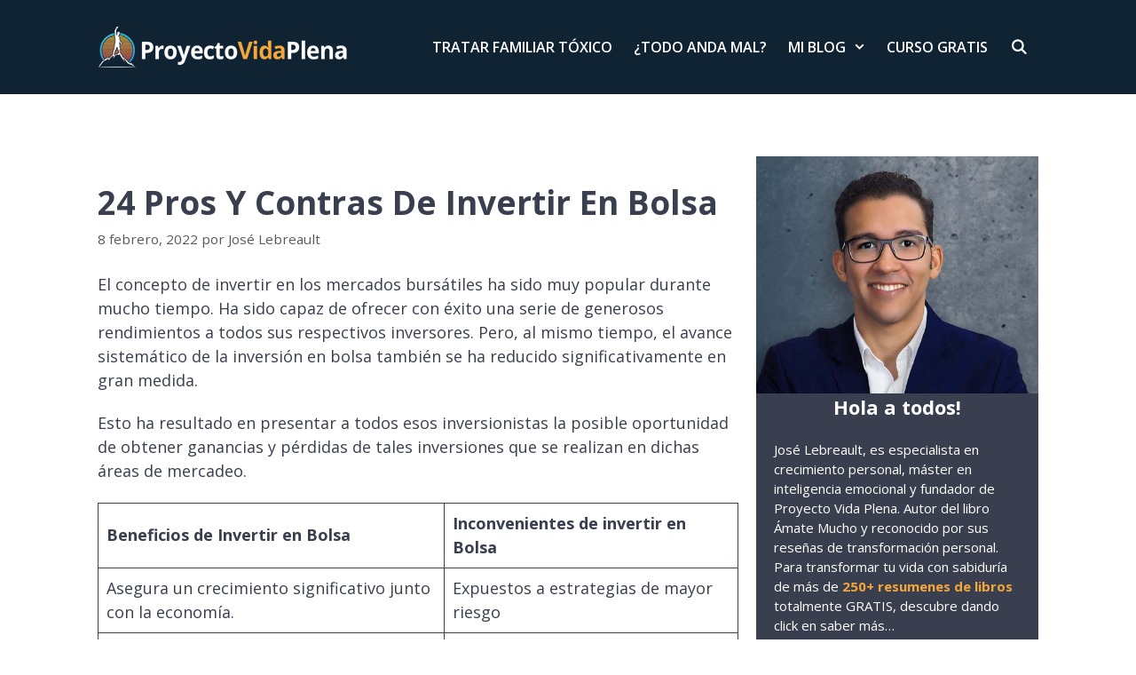

--- FILE ---
content_type: text/html; charset=UTF-8
request_url: https://proyectovidaplena.com/24-pros-y-contras-de-invertir-en-bolsa/
body_size: 20807
content:
<!DOCTYPE html><html lang="es-MX"><head><meta charset="UTF-8"/>
<script>var __ezHttpConsent={setByCat:function(src,tagType,attributes,category,force,customSetScriptFn=null){var setScript=function(){if(force||window.ezTcfConsent[category]){if(typeof customSetScriptFn==='function'){customSetScriptFn();}else{var scriptElement=document.createElement(tagType);scriptElement.src=src;attributes.forEach(function(attr){for(var key in attr){if(attr.hasOwnProperty(key)){scriptElement.setAttribute(key,attr[key]);}}});var firstScript=document.getElementsByTagName(tagType)[0];firstScript.parentNode.insertBefore(scriptElement,firstScript);}}};if(force||(window.ezTcfConsent&&window.ezTcfConsent.loaded)){setScript();}else if(typeof getEzConsentData==="function"){getEzConsentData().then(function(ezTcfConsent){if(ezTcfConsent&&ezTcfConsent.loaded){setScript();}else{console.error("cannot get ez consent data");force=true;setScript();}});}else{force=true;setScript();console.error("getEzConsentData is not a function");}},};</script>
<script>var ezTcfConsent=window.ezTcfConsent?window.ezTcfConsent:{loaded:false,store_info:false,develop_and_improve_services:false,measure_ad_performance:false,measure_content_performance:false,select_basic_ads:false,create_ad_profile:false,select_personalized_ads:false,create_content_profile:false,select_personalized_content:false,understand_audiences:false,use_limited_data_to_select_content:false,};function getEzConsentData(){return new Promise(function(resolve){document.addEventListener("ezConsentEvent",function(event){var ezTcfConsent=event.detail.ezTcfConsent;resolve(ezTcfConsent);});});}</script>
<script>if(typeof _setEzCookies!=='function'){function _setEzCookies(ezConsentData){var cookies=window.ezCookieQueue;for(var i=0;i<cookies.length;i++){var cookie=cookies[i];if(ezConsentData&&ezConsentData.loaded&&ezConsentData[cookie.tcfCategory]){document.cookie=cookie.name+"="+cookie.value;}}}}
window.ezCookieQueue=window.ezCookieQueue||[];if(typeof addEzCookies!=='function'){function addEzCookies(arr){window.ezCookieQueue=[...window.ezCookieQueue,...arr];}}
addEzCookies([{name:"ezoab_236905",value:"mod67; Path=/; Domain=proyectovidaplena.com; Max-Age=7200",tcfCategory:"store_info",isEzoic:"true",},{name:"ezosuibasgeneris-1",value:"022848cc-f735-4ce4-78da-c8132b656d88; Path=/; Domain=proyectovidaplena.com; Expires=Tue, 29 Dec 2026 17:22:36 UTC; Secure; SameSite=None",tcfCategory:"understand_audiences",isEzoic:"true",}]);if(window.ezTcfConsent&&window.ezTcfConsent.loaded){_setEzCookies(window.ezTcfConsent);}else if(typeof getEzConsentData==="function"){getEzConsentData().then(function(ezTcfConsent){if(ezTcfConsent&&ezTcfConsent.loaded){_setEzCookies(window.ezTcfConsent);}else{console.error("cannot get ez consent data");_setEzCookies(window.ezTcfConsent);}});}else{console.error("getEzConsentData is not a function");_setEzCookies(window.ezTcfConsent);}</script><script type="text/javascript" data-ezscrex='false' data-cfasync='false'>window._ezaq = Object.assign({"edge_cache_status":12,"edge_response_time":311,"url":"https://proyectovidaplena.com/24-pros-y-contras-de-invertir-en-bolsa/"}, typeof window._ezaq !== "undefined" ? window._ezaq : {});</script><script type="text/javascript" data-ezscrex='false' data-cfasync='false'>window._ezaq = Object.assign({"ab_test_id":"mod67"}, typeof window._ezaq !== "undefined" ? window._ezaq : {});window.__ez=window.__ez||{};window.__ez.tf={"bsinstl":"true"};</script><script type="text/javascript" data-ezscrex='false' data-cfasync='false'>window.ezDisableAds = true;</script>
<script data-ezscrex='false' data-cfasync='false' data-pagespeed-no-defer>var __ez=__ez||{};__ez.stms=Date.now();__ez.evt={};__ez.script={};__ez.ck=__ez.ck||{};__ez.template={};__ez.template.isOrig=true;window.__ezScriptHost="//www.ezojs.com";__ez.queue=__ez.queue||function(){var e=0,i=0,t=[],n=!1,o=[],r=[],s=!0,a=function(e,i,n,o,r,s,a){var l=arguments.length>7&&void 0!==arguments[7]?arguments[7]:window,d=this;this.name=e,this.funcName=i,this.parameters=null===n?null:w(n)?n:[n],this.isBlock=o,this.blockedBy=r,this.deleteWhenComplete=s,this.isError=!1,this.isComplete=!1,this.isInitialized=!1,this.proceedIfError=a,this.fWindow=l,this.isTimeDelay=!1,this.process=function(){f("... func = "+e),d.isInitialized=!0,d.isComplete=!0,f("... func.apply: "+e);var i=d.funcName.split("."),n=null,o=this.fWindow||window;i.length>3||(n=3===i.length?o[i[0]][i[1]][i[2]]:2===i.length?o[i[0]][i[1]]:o[d.funcName]),null!=n&&n.apply(null,this.parameters),!0===d.deleteWhenComplete&&delete t[e],!0===d.isBlock&&(f("----- F'D: "+d.name),m())}},l=function(e,i,t,n,o,r,s){var a=arguments.length>7&&void 0!==arguments[7]?arguments[7]:window,l=this;this.name=e,this.path=i,this.async=o,this.defer=r,this.isBlock=t,this.blockedBy=n,this.isInitialized=!1,this.isError=!1,this.isComplete=!1,this.proceedIfError=s,this.fWindow=a,this.isTimeDelay=!1,this.isPath=function(e){return"/"===e[0]&&"/"!==e[1]},this.getSrc=function(e){return void 0!==window.__ezScriptHost&&this.isPath(e)&&"banger.js"!==this.name?window.__ezScriptHost+e:e},this.process=function(){l.isInitialized=!0,f("... file = "+e);var i=this.fWindow?this.fWindow.document:document,t=i.createElement("script");t.src=this.getSrc(this.path),!0===o?t.async=!0:!0===r&&(t.defer=!0),t.onerror=function(){var e={url:window.location.href,name:l.name,path:l.path,user_agent:window.navigator.userAgent};"undefined"!=typeof _ezaq&&(e.pageview_id=_ezaq.page_view_id);var i=encodeURIComponent(JSON.stringify(e)),t=new XMLHttpRequest;t.open("GET","//g.ezoic.net/ezqlog?d="+i,!0),t.send(),f("----- ERR'D: "+l.name),l.isError=!0,!0===l.isBlock&&m()},t.onreadystatechange=t.onload=function(){var e=t.readyState;f("----- F'D: "+l.name),e&&!/loaded|complete/.test(e)||(l.isComplete=!0,!0===l.isBlock&&m())},i.getElementsByTagName("head")[0].appendChild(t)}},d=function(e,i){this.name=e,this.path="",this.async=!1,this.defer=!1,this.isBlock=!1,this.blockedBy=[],this.isInitialized=!0,this.isError=!1,this.isComplete=i,this.proceedIfError=!1,this.isTimeDelay=!1,this.process=function(){}};function c(e,i,n,s,a,d,c,u,f){var m=new l(e,i,n,s,a,d,c,f);!0===u?o[e]=m:r[e]=m,t[e]=m,h(m)}function h(e){!0!==u(e)&&0!=s&&e.process()}function u(e){if(!0===e.isTimeDelay&&!1===n)return f(e.name+" blocked = TIME DELAY!"),!0;if(w(e.blockedBy))for(var i=0;i<e.blockedBy.length;i++){var o=e.blockedBy[i];if(!1===t.hasOwnProperty(o))return f(e.name+" blocked = "+o),!0;if(!0===e.proceedIfError&&!0===t[o].isError)return!1;if(!1===t[o].isComplete)return f(e.name+" blocked = "+o),!0}return!1}function f(e){var i=window.location.href,t=new RegExp("[?&]ezq=([^&#]*)","i").exec(i);"1"===(t?t[1]:null)&&console.debug(e)}function m(){++e>200||(f("let's go"),p(o),p(r))}function p(e){for(var i in e)if(!1!==e.hasOwnProperty(i)){var t=e[i];!0===t.isComplete||u(t)||!0===t.isInitialized||!0===t.isError?!0===t.isError?f(t.name+": error"):!0===t.isComplete?f(t.name+": complete already"):!0===t.isInitialized&&f(t.name+": initialized already"):t.process()}}function w(e){return"[object Array]"==Object.prototype.toString.call(e)}return window.addEventListener("load",(function(){setTimeout((function(){n=!0,f("TDELAY -----"),m()}),5e3)}),!1),{addFile:c,addFileOnce:function(e,i,n,o,r,s,a,l,d){t[e]||c(e,i,n,o,r,s,a,l,d)},addDelayFile:function(e,i){var n=new l(e,i,!1,[],!1,!1,!0);n.isTimeDelay=!0,f(e+" ...  FILE! TDELAY"),r[e]=n,t[e]=n,h(n)},addFunc:function(e,n,s,l,d,c,u,f,m,p){!0===c&&(e=e+"_"+i++);var w=new a(e,n,s,l,d,u,f,p);!0===m?o[e]=w:r[e]=w,t[e]=w,h(w)},addDelayFunc:function(e,i,n){var o=new a(e,i,n,!1,[],!0,!0);o.isTimeDelay=!0,f(e+" ...  FUNCTION! TDELAY"),r[e]=o,t[e]=o,h(o)},items:t,processAll:m,setallowLoad:function(e){s=e},markLoaded:function(e){if(e&&0!==e.length){if(e in t){var i=t[e];!0===i.isComplete?f(i.name+" "+e+": error loaded duplicate"):(i.isComplete=!0,i.isInitialized=!0)}else t[e]=new d(e,!0);f("markLoaded dummyfile: "+t[e].name)}},logWhatsBlocked:function(){for(var e in t)!1!==t.hasOwnProperty(e)&&u(t[e])}}}();__ez.evt.add=function(e,t,n){e.addEventListener?e.addEventListener(t,n,!1):e.attachEvent?e.attachEvent("on"+t,n):e["on"+t]=n()},__ez.evt.remove=function(e,t,n){e.removeEventListener?e.removeEventListener(t,n,!1):e.detachEvent?e.detachEvent("on"+t,n):delete e["on"+t]};__ez.script.add=function(e){var t=document.createElement("script");t.src=e,t.async=!0,t.type="text/javascript",document.getElementsByTagName("head")[0].appendChild(t)};__ez.dot=__ez.dot||{};__ez.queue.addFileOnce('/detroitchicago/boise.js', '/detroitchicago/boise.js?gcb=195-0&cb=5', true, [], true, false, true, false);__ez.queue.addFileOnce('/parsonsmaize/abilene.js', '/parsonsmaize/abilene.js?gcb=195-0&cb=b20dfef28c', true, [], true, false, true, false);__ez.queue.addFileOnce('/parsonsmaize/mulvane.js', '/parsonsmaize/mulvane.js?gcb=195-0&cb=e75e48eec0', true, ['/parsonsmaize/abilene.js'], true, false, true, false);__ez.queue.addFileOnce('/detroitchicago/birmingham.js', '/detroitchicago/birmingham.js?gcb=195-0&cb=539c47377c', true, ['/parsonsmaize/abilene.js'], true, false, true, false);</script>
<script data-ezscrex="false" type="text/javascript" data-cfasync="false">window._ezaq = Object.assign({"ad_cache_level":0,"adpicker_placement_cnt":0,"ai_placeholder_cache_level":0,"ai_placeholder_placement_cnt":-1,"domain":"proyectovidaplena.com","domain_id":236905,"ezcache_level":1,"ezcache_skip_code":0,"has_bad_image":0,"has_bad_words":0,"is_sitespeed":0,"lt_cache_level":0,"response_size":88294,"response_size_orig":82488,"response_time_orig":301,"template_id":5,"url":"https://proyectovidaplena.com/24-pros-y-contras-de-invertir-en-bolsa/","word_count":0,"worst_bad_word_level":0}, typeof window._ezaq !== "undefined" ? window._ezaq : {});__ez.queue.markLoaded('ezaqBaseReady');</script>
<script type='text/javascript' data-ezscrex='false' data-cfasync='false'>
window.ezAnalyticsStatic = true;

function analyticsAddScript(script) {
	var ezDynamic = document.createElement('script');
	ezDynamic.type = 'text/javascript';
	ezDynamic.innerHTML = script;
	document.head.appendChild(ezDynamic);
}
function getCookiesWithPrefix() {
    var allCookies = document.cookie.split(';');
    var cookiesWithPrefix = {};

    for (var i = 0; i < allCookies.length; i++) {
        var cookie = allCookies[i].trim();

        for (var j = 0; j < arguments.length; j++) {
            var prefix = arguments[j];
            if (cookie.indexOf(prefix) === 0) {
                var cookieParts = cookie.split('=');
                var cookieName = cookieParts[0];
                var cookieValue = cookieParts.slice(1).join('=');
                cookiesWithPrefix[cookieName] = decodeURIComponent(cookieValue);
                break; // Once matched, no need to check other prefixes
            }
        }
    }

    return cookiesWithPrefix;
}
function productAnalytics() {
	var d = {"pr":[6],"omd5":"2609efce11fb6cca64a3dd01bab08fab","nar":"risk score"};
	d.u = _ezaq.url;
	d.p = _ezaq.page_view_id;
	d.v = _ezaq.visit_uuid;
	d.ab = _ezaq.ab_test_id;
	d.e = JSON.stringify(_ezaq);
	d.ref = document.referrer;
	d.c = getCookiesWithPrefix('active_template', 'ez', 'lp_');
	if(typeof ez_utmParams !== 'undefined') {
		d.utm = ez_utmParams;
	}

	var dataText = JSON.stringify(d);
	var xhr = new XMLHttpRequest();
	xhr.open('POST','/ezais/analytics?cb=1', true);
	xhr.onload = function () {
		if (xhr.status!=200) {
            return;
		}

        if(document.readyState !== 'loading') {
            analyticsAddScript(xhr.response);
            return;
        }

        var eventFunc = function() {
            if(document.readyState === 'loading') {
                return;
            }
            document.removeEventListener('readystatechange', eventFunc, false);
            analyticsAddScript(xhr.response);
        };

        document.addEventListener('readystatechange', eventFunc, false);
	};
	xhr.setRequestHeader('Content-Type','text/plain');
	xhr.send(dataText);
}
__ez.queue.addFunc("productAnalytics", "productAnalytics", null, true, ['ezaqBaseReady'], false, false, false, true);
</script><base href="https://proyectovidaplena.com/24-pros-y-contras-de-invertir-en-bolsa/"/>
	
	<title>24 Pros Y Contras De Invertir En Bolsa – Proyecto Vida Plena</title>
<meta name="robots" content="max-image-preview:large"/>
<meta name="viewport" content="width=device-width, initial-scale=1"/><link href="https://fonts.gstatic.com" crossorigin="" rel="preconnect"/>
<link href="https://fonts.googleapis.com" crossorigin="" rel="preconnect"/>
<script>
window._wpemojiSettings = {"baseUrl":"https:\/\/s.w.org\/images\/core\/emoji\/14.0.0\/72x72\/","ext":".png","svgUrl":"https:\/\/s.w.org\/images\/core\/emoji\/14.0.0\/svg\/","svgExt":".svg","source":{"concatemoji":"https:\/\/proyectovidaplena.com\/wp-includes\/js\/wp-emoji-release.min.js?ver=6.1.1"}};
/*! This file is auto-generated */
!function(e,a,t){var n,r,o,i=a.createElement("canvas"),p=i.getContext&&i.getContext("2d");function s(e,t){var a=String.fromCharCode,e=(p.clearRect(0,0,i.width,i.height),p.fillText(a.apply(this,e),0,0),i.toDataURL());return p.clearRect(0,0,i.width,i.height),p.fillText(a.apply(this,t),0,0),e===i.toDataURL()}function c(e){var t=a.createElement("script");t.src=e,t.defer=t.type="text/javascript",a.getElementsByTagName("head")[0].appendChild(t)}for(o=Array("flag","emoji"),t.supports={everything:!0,everythingExceptFlag:!0},r=0;r<o.length;r++)t.supports[o[r]]=function(e){if(p&&p.fillText)switch(p.textBaseline="top",p.font="600 32px Arial",e){case"flag":return s([127987,65039,8205,9895,65039],[127987,65039,8203,9895,65039])?!1:!s([55356,56826,55356,56819],[55356,56826,8203,55356,56819])&&!s([55356,57332,56128,56423,56128,56418,56128,56421,56128,56430,56128,56423,56128,56447],[55356,57332,8203,56128,56423,8203,56128,56418,8203,56128,56421,8203,56128,56430,8203,56128,56423,8203,56128,56447]);case"emoji":return!s([129777,127995,8205,129778,127999],[129777,127995,8203,129778,127999])}return!1}(o[r]),t.supports.everything=t.supports.everything&&t.supports[o[r]],"flag"!==o[r]&&(t.supports.everythingExceptFlag=t.supports.everythingExceptFlag&&t.supports[o[r]]);t.supports.everythingExceptFlag=t.supports.everythingExceptFlag&&!t.supports.flag,t.DOMReady=!1,t.readyCallback=function(){t.DOMReady=!0},t.supports.everything||(n=function(){t.readyCallback()},a.addEventListener?(a.addEventListener("DOMContentLoaded",n,!1),e.addEventListener("load",n,!1)):(e.attachEvent("onload",n),a.attachEvent("onreadystatechange",function(){"complete"===a.readyState&&t.readyCallback()})),(e=t.source||{}).concatemoji?c(e.concatemoji):e.wpemoji&&e.twemoji&&(c(e.twemoji),c(e.wpemoji)))}(window,document,window._wpemojiSettings);
</script>
<style>
img.wp-smiley,
img.emoji {
	display: inline !important;
	border: none !important;
	box-shadow: none !important;
	height: 1em !important;
	width: 1em !important;
	margin: 0 0.07em !important;
	vertical-align: -0.1em !important;
	background: none !important;
	padding: 0 !important;
}
</style>
	<link rel="stylesheet" id="generate-fonts-css" href="//fonts.googleapis.com/css?family=Open+Sans:300,300italic,regular,italic,600,600italic,700,700italic,800,800italic|Permanent+Marker:regular|PT+Sans:regular,italic,700,700italic" media="all"/>
<link rel="stylesheet" id="wp-block-library-css" href="https://proyectovidaplena.com/wp-includes/css/dist/block-library/style.min.css?ver=6.1.1" media="all"/>
<link rel="stylesheet" id="classic-theme-styles-css" href="https://proyectovidaplena.com/wp-includes/css/classic-themes.min.css?ver=1" media="all"/>
<style id="global-styles-inline-css">
body{--wp--preset--color--black: #000000;--wp--preset--color--cyan-bluish-gray: #abb8c3;--wp--preset--color--white: #ffffff;--wp--preset--color--pale-pink: #f78da7;--wp--preset--color--vivid-red: #cf2e2e;--wp--preset--color--luminous-vivid-orange: #ff6900;--wp--preset--color--luminous-vivid-amber: #fcb900;--wp--preset--color--light-green-cyan: #7bdcb5;--wp--preset--color--vivid-green-cyan: #00d084;--wp--preset--color--pale-cyan-blue: #8ed1fc;--wp--preset--color--vivid-cyan-blue: #0693e3;--wp--preset--color--vivid-purple: #9b51e0;--wp--preset--color--contrast: var(--contrast);--wp--preset--color--contrast-2: var(--contrast-2);--wp--preset--color--contrast-3: var(--contrast-3);--wp--preset--color--base: var(--base);--wp--preset--color--base-2: var(--base-2);--wp--preset--color--base-3: var(--base-3);--wp--preset--color--accent: var(--accent);--wp--preset--gradient--vivid-cyan-blue-to-vivid-purple: linear-gradient(135deg,rgba(6,147,227,1) 0%,rgb(155,81,224) 100%);--wp--preset--gradient--light-green-cyan-to-vivid-green-cyan: linear-gradient(135deg,rgb(122,220,180) 0%,rgb(0,208,130) 100%);--wp--preset--gradient--luminous-vivid-amber-to-luminous-vivid-orange: linear-gradient(135deg,rgba(252,185,0,1) 0%,rgba(255,105,0,1) 100%);--wp--preset--gradient--luminous-vivid-orange-to-vivid-red: linear-gradient(135deg,rgba(255,105,0,1) 0%,rgb(207,46,46) 100%);--wp--preset--gradient--very-light-gray-to-cyan-bluish-gray: linear-gradient(135deg,rgb(238,238,238) 0%,rgb(169,184,195) 100%);--wp--preset--gradient--cool-to-warm-spectrum: linear-gradient(135deg,rgb(74,234,220) 0%,rgb(151,120,209) 20%,rgb(207,42,186) 40%,rgb(238,44,130) 60%,rgb(251,105,98) 80%,rgb(254,248,76) 100%);--wp--preset--gradient--blush-light-purple: linear-gradient(135deg,rgb(255,206,236) 0%,rgb(152,150,240) 100%);--wp--preset--gradient--blush-bordeaux: linear-gradient(135deg,rgb(254,205,165) 0%,rgb(254,45,45) 50%,rgb(107,0,62) 100%);--wp--preset--gradient--luminous-dusk: linear-gradient(135deg,rgb(255,203,112) 0%,rgb(199,81,192) 50%,rgb(65,88,208) 100%);--wp--preset--gradient--pale-ocean: linear-gradient(135deg,rgb(255,245,203) 0%,rgb(182,227,212) 50%,rgb(51,167,181) 100%);--wp--preset--gradient--electric-grass: linear-gradient(135deg,rgb(202,248,128) 0%,rgb(113,206,126) 100%);--wp--preset--gradient--midnight: linear-gradient(135deg,rgb(2,3,129) 0%,rgb(40,116,252) 100%);--wp--preset--duotone--dark-grayscale: url('#wp-duotone-dark-grayscale');--wp--preset--duotone--grayscale: url('#wp-duotone-grayscale');--wp--preset--duotone--purple-yellow: url('#wp-duotone-purple-yellow');--wp--preset--duotone--blue-red: url('#wp-duotone-blue-red');--wp--preset--duotone--midnight: url('#wp-duotone-midnight');--wp--preset--duotone--magenta-yellow: url('#wp-duotone-magenta-yellow');--wp--preset--duotone--purple-green: url('#wp-duotone-purple-green');--wp--preset--duotone--blue-orange: url('#wp-duotone-blue-orange');--wp--preset--font-size--small: 13px;--wp--preset--font-size--medium: 20px;--wp--preset--font-size--large: 36px;--wp--preset--font-size--x-large: 42px;--wp--preset--spacing--20: 0.44rem;--wp--preset--spacing--30: 0.67rem;--wp--preset--spacing--40: 1rem;--wp--preset--spacing--50: 1.5rem;--wp--preset--spacing--60: 2.25rem;--wp--preset--spacing--70: 3.38rem;--wp--preset--spacing--80: 5.06rem;}:where(.is-layout-flex){gap: 0.5em;}body .is-layout-flow > .alignleft{float: left;margin-inline-start: 0;margin-inline-end: 2em;}body .is-layout-flow > .alignright{float: right;margin-inline-start: 2em;margin-inline-end: 0;}body .is-layout-flow > .aligncenter{margin-left: auto !important;margin-right: auto !important;}body .is-layout-constrained > .alignleft{float: left;margin-inline-start: 0;margin-inline-end: 2em;}body .is-layout-constrained > .alignright{float: right;margin-inline-start: 2em;margin-inline-end: 0;}body .is-layout-constrained > .aligncenter{margin-left: auto !important;margin-right: auto !important;}body .is-layout-constrained > :where(:not(.alignleft):not(.alignright):not(.alignfull)){max-width: var(--wp--style--global--content-size);margin-left: auto !important;margin-right: auto !important;}body .is-layout-constrained > .alignwide{max-width: var(--wp--style--global--wide-size);}body .is-layout-flex{display: flex;}body .is-layout-flex{flex-wrap: wrap;align-items: center;}body .is-layout-flex > *{margin: 0;}:where(.wp-block-columns.is-layout-flex){gap: 2em;}.has-black-color{color: var(--wp--preset--color--black) !important;}.has-cyan-bluish-gray-color{color: var(--wp--preset--color--cyan-bluish-gray) !important;}.has-white-color{color: var(--wp--preset--color--white) !important;}.has-pale-pink-color{color: var(--wp--preset--color--pale-pink) !important;}.has-vivid-red-color{color: var(--wp--preset--color--vivid-red) !important;}.has-luminous-vivid-orange-color{color: var(--wp--preset--color--luminous-vivid-orange) !important;}.has-luminous-vivid-amber-color{color: var(--wp--preset--color--luminous-vivid-amber) !important;}.has-light-green-cyan-color{color: var(--wp--preset--color--light-green-cyan) !important;}.has-vivid-green-cyan-color{color: var(--wp--preset--color--vivid-green-cyan) !important;}.has-pale-cyan-blue-color{color: var(--wp--preset--color--pale-cyan-blue) !important;}.has-vivid-cyan-blue-color{color: var(--wp--preset--color--vivid-cyan-blue) !important;}.has-vivid-purple-color{color: var(--wp--preset--color--vivid-purple) !important;}.has-black-background-color{background-color: var(--wp--preset--color--black) !important;}.has-cyan-bluish-gray-background-color{background-color: var(--wp--preset--color--cyan-bluish-gray) !important;}.has-white-background-color{background-color: var(--wp--preset--color--white) !important;}.has-pale-pink-background-color{background-color: var(--wp--preset--color--pale-pink) !important;}.has-vivid-red-background-color{background-color: var(--wp--preset--color--vivid-red) !important;}.has-luminous-vivid-orange-background-color{background-color: var(--wp--preset--color--luminous-vivid-orange) !important;}.has-luminous-vivid-amber-background-color{background-color: var(--wp--preset--color--luminous-vivid-amber) !important;}.has-light-green-cyan-background-color{background-color: var(--wp--preset--color--light-green-cyan) !important;}.has-vivid-green-cyan-background-color{background-color: var(--wp--preset--color--vivid-green-cyan) !important;}.has-pale-cyan-blue-background-color{background-color: var(--wp--preset--color--pale-cyan-blue) !important;}.has-vivid-cyan-blue-background-color{background-color: var(--wp--preset--color--vivid-cyan-blue) !important;}.has-vivid-purple-background-color{background-color: var(--wp--preset--color--vivid-purple) !important;}.has-black-border-color{border-color: var(--wp--preset--color--black) !important;}.has-cyan-bluish-gray-border-color{border-color: var(--wp--preset--color--cyan-bluish-gray) !important;}.has-white-border-color{border-color: var(--wp--preset--color--white) !important;}.has-pale-pink-border-color{border-color: var(--wp--preset--color--pale-pink) !important;}.has-vivid-red-border-color{border-color: var(--wp--preset--color--vivid-red) !important;}.has-luminous-vivid-orange-border-color{border-color: var(--wp--preset--color--luminous-vivid-orange) !important;}.has-luminous-vivid-amber-border-color{border-color: var(--wp--preset--color--luminous-vivid-amber) !important;}.has-light-green-cyan-border-color{border-color: var(--wp--preset--color--light-green-cyan) !important;}.has-vivid-green-cyan-border-color{border-color: var(--wp--preset--color--vivid-green-cyan) !important;}.has-pale-cyan-blue-border-color{border-color: var(--wp--preset--color--pale-cyan-blue) !important;}.has-vivid-cyan-blue-border-color{border-color: var(--wp--preset--color--vivid-cyan-blue) !important;}.has-vivid-purple-border-color{border-color: var(--wp--preset--color--vivid-purple) !important;}.has-vivid-cyan-blue-to-vivid-purple-gradient-background{background: var(--wp--preset--gradient--vivid-cyan-blue-to-vivid-purple) !important;}.has-light-green-cyan-to-vivid-green-cyan-gradient-background{background: var(--wp--preset--gradient--light-green-cyan-to-vivid-green-cyan) !important;}.has-luminous-vivid-amber-to-luminous-vivid-orange-gradient-background{background: var(--wp--preset--gradient--luminous-vivid-amber-to-luminous-vivid-orange) !important;}.has-luminous-vivid-orange-to-vivid-red-gradient-background{background: var(--wp--preset--gradient--luminous-vivid-orange-to-vivid-red) !important;}.has-very-light-gray-to-cyan-bluish-gray-gradient-background{background: var(--wp--preset--gradient--very-light-gray-to-cyan-bluish-gray) !important;}.has-cool-to-warm-spectrum-gradient-background{background: var(--wp--preset--gradient--cool-to-warm-spectrum) !important;}.has-blush-light-purple-gradient-background{background: var(--wp--preset--gradient--blush-light-purple) !important;}.has-blush-bordeaux-gradient-background{background: var(--wp--preset--gradient--blush-bordeaux) !important;}.has-luminous-dusk-gradient-background{background: var(--wp--preset--gradient--luminous-dusk) !important;}.has-pale-ocean-gradient-background{background: var(--wp--preset--gradient--pale-ocean) !important;}.has-electric-grass-gradient-background{background: var(--wp--preset--gradient--electric-grass) !important;}.has-midnight-gradient-background{background: var(--wp--preset--gradient--midnight) !important;}.has-small-font-size{font-size: var(--wp--preset--font-size--small) !important;}.has-medium-font-size{font-size: var(--wp--preset--font-size--medium) !important;}.has-large-font-size{font-size: var(--wp--preset--font-size--large) !important;}.has-x-large-font-size{font-size: var(--wp--preset--font-size--x-large) !important;}
.wp-block-navigation a:where(:not(.wp-element-button)){color: inherit;}
:where(.wp-block-columns.is-layout-flex){gap: 2em;}
.wp-block-pullquote{font-size: 1.5em;line-height: 1.6;}
</style>
<link rel="stylesheet" id="wp-show-posts-css" href="https://proyectovidaplena.com/wp-content/plugins/wp-show-posts/css/wp-show-posts-min.css?ver=1.1.6" media="all"/>
<link rel="stylesheet" id="generate-widget-areas-css" href="https://proyectovidaplena.com/wp-content/themes/generatepress/assets/css/components/widget-areas.min.css?ver=3.6.1" media="all"/>
<link rel="stylesheet" id="generate-style-css" href="https://proyectovidaplena.com/wp-content/themes/generatepress/assets/css/main.min.css?ver=3.6.1" media="all"/>
<style id="generate-style-inline-css">
.no-featured-image-padding .featured-image {margin-left:-20px;margin-right:-20px;}.post-image-above-header .no-featured-image-padding .inside-article .featured-image {margin-top:-100px;}@media (max-width:768px){.no-featured-image-padding .featured-image {margin-left:-20px;margin-right:-20px;}.post-image-above-header .no-featured-image-padding .inside-article .featured-image {margin-top:-50px;}}
body{background-color:#ffffff;color:#393f4e;}a{color:#3498db;}a:hover, a:focus, a:active{color:#f4a73b;}.grid-container{max-width:1100px;}.wp-block-group__inner-container{max-width:1100px;margin-left:auto;margin-right:auto;}.generate-back-to-top{font-size:20px;border-radius:3px;position:fixed;bottom:30px;right:30px;line-height:40px;width:40px;text-align:center;z-index:10;transition:opacity 300ms ease-in-out;opacity:0.1;transform:translateY(1000px);}.generate-back-to-top__show{opacity:1;transform:translateY(0);}.navigation-search{position:absolute;left:-99999px;pointer-events:none;visibility:hidden;z-index:20;width:100%;top:0;transition:opacity 100ms ease-in-out;opacity:0;}.navigation-search.nav-search-active{left:0;right:0;pointer-events:auto;visibility:visible;opacity:1;}.navigation-search input[type="search"]{outline:0;border:0;vertical-align:bottom;line-height:1;opacity:0.9;width:100%;z-index:20;border-radius:0;-webkit-appearance:none;height:60px;}.navigation-search input::-ms-clear{display:none;width:0;height:0;}.navigation-search input::-ms-reveal{display:none;width:0;height:0;}.navigation-search input::-webkit-search-decoration, .navigation-search input::-webkit-search-cancel-button, .navigation-search input::-webkit-search-results-button, .navigation-search input::-webkit-search-results-decoration{display:none;}.gen-sidebar-nav .navigation-search{top:auto;bottom:0;}:root{--contrast:#222222;--contrast-2:#575760;--contrast-3:#b2b2be;--base:#f0f0f0;--base-2:#f7f8f9;--base-3:#ffffff;--accent:#1e73be;}:root .has-contrast-color{color:var(--contrast);}:root .has-contrast-background-color{background-color:var(--contrast);}:root .has-contrast-2-color{color:var(--contrast-2);}:root .has-contrast-2-background-color{background-color:var(--contrast-2);}:root .has-contrast-3-color{color:var(--contrast-3);}:root .has-contrast-3-background-color{background-color:var(--contrast-3);}:root .has-base-color{color:var(--base);}:root .has-base-background-color{background-color:var(--base);}:root .has-base-2-color{color:var(--base-2);}:root .has-base-2-background-color{background-color:var(--base-2);}:root .has-base-3-color{color:var(--base-3);}:root .has-base-3-background-color{background-color:var(--base-3);}:root .has-accent-color{color:var(--accent);}:root .has-accent-background-color{background-color:var(--accent);}body, button, input, select, textarea{font-family:"Open Sans", sans-serif;font-size:18px;}body{line-height:1.5;}p{margin-bottom:1.2em;}.entry-content > [class*="wp-block-"]:not(:last-child):not(.wp-block-heading){margin-bottom:1.2em;}.main-title{font-family:"Open Sans", sans-serif;}.main-navigation a, .menu-toggle{font-family:"Open Sans", sans-serif;font-weight:600;text-transform:uppercase;font-size:16px;}.main-navigation .menu-bar-items{font-size:16px;}.main-navigation .main-nav ul ul li a{font-size:15px;}.widget-title{font-weight:bold;font-size:25px;}.sidebar .widget, .footer-widgets .widget{font-size:17px;}h1{font-family:"Open Sans", sans-serif;font-weight:700;font-size:37px;margin-bottom:30px;}h2{font-family:"Open Sans", sans-serif;font-weight:700;font-size:26px;line-height:1.4em;margin-bottom:32px;}h3{font-family:"Open Sans", sans-serif;font-weight:700;font-size:22px;line-height:1.4em;margin-bottom:32px;}h4{font-family:"Permanent Marker", handwriting;font-weight:700;font-size:28px;}h5{font-family:"PT Sans", sans-serif;font-size:26px;}@media (max-width:768px){h1{font-size:30px;}}.top-bar{background-color:#636363;color:#ffffff;}.top-bar a{color:#ffffff;}.top-bar a:hover{color:#303030;}.site-header{background-color:#ffffff;color:#3a3a3a;}.site-header a{color:#3a3a3a;}.main-title a,.main-title a:hover{color:#ffffff;}.site-description{color:#757575;}.main-navigation,.main-navigation ul ul{background-color:#0f2333;}.main-navigation .main-nav ul li a, .main-navigation .menu-toggle, .main-navigation .menu-bar-items{color:#ffffff;}.main-navigation .main-nav ul li:not([class*="current-menu-"]):hover > a, .main-navigation .main-nav ul li:not([class*="current-menu-"]):focus > a, .main-navigation .main-nav ul li.sfHover:not([class*="current-menu-"]) > a, .main-navigation .menu-bar-item:hover > a, .main-navigation .menu-bar-item.sfHover > a{color:#f4a73b;background-color:#0f2333;}button.menu-toggle:hover,button.menu-toggle:focus{color:#ffffff;}.main-navigation .main-nav ul li[class*="current-menu-"] > a{color:#f4a73b;background-color:#0f2333;}.navigation-search input[type="search"],.navigation-search input[type="search"]:active, .navigation-search input[type="search"]:focus, .main-navigation .main-nav ul li.search-item.active > a, .main-navigation .menu-bar-items .search-item.active > a{color:#f4a73b;background-color:#0f2333;}.main-navigation ul ul{background-color:#ededed;}.main-navigation .main-nav ul ul li a{color:#333333;}.main-navigation .main-nav ul ul li:not([class*="current-menu-"]):hover > a,.main-navigation .main-nav ul ul li:not([class*="current-menu-"]):focus > a, .main-navigation .main-nav ul ul li.sfHover:not([class*="current-menu-"]) > a{color:#333333;background-color:#f9f9f9;}.main-navigation .main-nav ul ul li[class*="current-menu-"] > a{color:#8f919e;background-color:#fafafa;}.separate-containers .inside-article, .separate-containers .comments-area, .separate-containers .page-header, .one-container .container, .separate-containers .paging-navigation, .inside-page-header{background-color:#ffffff;}.entry-title a{color:#082942;}.entry-title a:hover{color:#f4a73b;}.entry-meta{color:#595959;}.entry-meta a{color:#595959;}.entry-meta a:hover{color:#f4a73b;}.sidebar .widget{color:#082942;background-color:#ffffff;}.sidebar .widget .widget-title{color:#082942;}.footer-widgets{background-color:rgba(0,0,0,0.04);}.footer-widgets .widget-title{color:#333333;}.site-info{color:#9e9e9e;}.site-info a{color:#9e9e9e;}.site-info a:hover{color:#303030;}.footer-bar .widget_nav_menu .current-menu-item a{color:#303030;}input[type="text"],input[type="email"],input[type="url"],input[type="password"],input[type="search"],input[type="tel"],input[type="number"],textarea,select{color:#666666;background-color:#fafafa;border-color:#cccccc;}input[type="text"]:focus,input[type="email"]:focus,input[type="url"]:focus,input[type="password"]:focus,input[type="search"]:focus,input[type="tel"]:focus,input[type="number"]:focus,textarea:focus,select:focus{color:#666666;background-color:#ffffff;border-color:#bfbfbf;}button,html input[type="button"],input[type="reset"],input[type="submit"],a.button,a.wp-block-button__link:not(.has-background){color:#ffffff;background-color:#f4a73b;}button:hover,html input[type="button"]:hover,input[type="reset"]:hover,input[type="submit"]:hover,a.button:hover,button:focus,html input[type="button"]:focus,input[type="reset"]:focus,input[type="submit"]:focus,a.button:focus,a.wp-block-button__link:not(.has-background):active,a.wp-block-button__link:not(.has-background):focus,a.wp-block-button__link:not(.has-background):hover{color:#ffffff;background-color:#3498db;}a.generate-back-to-top{background-color:rgba( 0,0,0,0.4 );color:#ffffff;}a.generate-back-to-top:hover,a.generate-back-to-top:focus{background-color:rgba( 0,0,0,0.6 );color:#ffffff;}:root{--gp-search-modal-bg-color:var(--base-3);--gp-search-modal-text-color:var(--contrast);--gp-search-modal-overlay-bg-color:rgba(0,0,0,0.2);}@media (max-width: 768px){.main-navigation .menu-bar-item:hover > a, .main-navigation .menu-bar-item.sfHover > a{background:none;color:#ffffff;}}.inside-top-bar{padding:10px;}.nav-below-header .main-navigation .inside-navigation.grid-container, .nav-above-header .main-navigation .inside-navigation.grid-container{padding:0px 28px 0px 28px;}.separate-containers .inside-article, .separate-containers .comments-area, .separate-containers .page-header, .separate-containers .paging-navigation, .one-container .site-content, .inside-page-header{padding:100px 20px 20px 20px;}.site-main .wp-block-group__inner-container{padding:100px 20px 20px 20px;}.separate-containers .paging-navigation{padding-top:20px;padding-bottom:20px;}.entry-content .alignwide, body:not(.no-sidebar) .entry-content .alignfull{margin-left:-20px;width:calc(100% + 40px);max-width:calc(100% + 40px);}.one-container.right-sidebar .site-main,.one-container.both-right .site-main{margin-right:20px;}.one-container.left-sidebar .site-main,.one-container.both-left .site-main{margin-left:20px;}.one-container.both-sidebars .site-main{margin:0px 20px 0px 20px;}.one-container.archive .post:not(:last-child):not(.is-loop-template-item), .one-container.blog .post:not(:last-child):not(.is-loop-template-item){padding-bottom:20px;}.main-navigation .main-nav ul li a,.menu-toggle,.main-navigation .menu-bar-item > a{padding-left:12px;padding-right:12px;line-height:66px;}.main-navigation .main-nav ul ul li a{padding:6px 12px 6px 12px;}.main-navigation ul ul{width:280px;}.navigation-search input[type="search"]{height:66px;}.rtl .menu-item-has-children .dropdown-menu-toggle{padding-left:12px;}.menu-item-has-children .dropdown-menu-toggle{padding-right:12px;}.menu-item-has-children ul .dropdown-menu-toggle{padding-top:6px;padding-bottom:6px;margin-top:-6px;}.rtl .main-navigation .main-nav ul li.menu-item-has-children > a{padding-right:12px;}.widget-area .widget{padding:20px 15px 20px 15px;}.footer-widgets-container{padding:60px;}.inside-site-info{padding:20px;}@media (max-width:768px){.separate-containers .inside-article, .separate-containers .comments-area, .separate-containers .page-header, .separate-containers .paging-navigation, .one-container .site-content, .inside-page-header{padding:50px 20px 20px 20px;}.site-main .wp-block-group__inner-container{padding:50px 20px 20px 20px;}.widget-area .widget{padding-top:20px;padding-right:20px;padding-bottom:20px;padding-left:20px;}.footer-widgets-container{padding-top:30px;padding-right:30px;padding-bottom:30px;padding-left:30px;}.inside-site-info{padding-right:10px;padding-left:10px;}.entry-content .alignwide, body:not(.no-sidebar) .entry-content .alignfull{margin-left:-20px;width:calc(100% + 40px);max-width:calc(100% + 40px);}.one-container .site-main .paging-navigation{margin-bottom:20px;}}.is-right-sidebar{width:30%;}.is-left-sidebar{width:25%;}.site-content .content-area{width:70%;}@media (max-width: 768px){.main-navigation .menu-toggle,.sidebar-nav-mobile:not(#sticky-placeholder){display:block;}.main-navigation ul,.gen-sidebar-nav,.main-navigation:not(.slideout-navigation):not(.toggled) .main-nav > ul,.has-inline-mobile-toggle #site-navigation .inside-navigation > *:not(.navigation-search):not(.main-nav){display:none;}.nav-align-right .inside-navigation,.nav-align-center .inside-navigation{justify-content:space-between;}}
.dynamic-author-image-rounded{border-radius:100%;}.dynamic-featured-image, .dynamic-author-image{vertical-align:middle;}.one-container.blog .dynamic-content-template:not(:last-child), .one-container.archive .dynamic-content-template:not(:last-child){padding-bottom:0px;}.dynamic-entry-excerpt > p:last-child{margin-bottom:0px;}
.main-navigation .main-nav ul li a,.menu-toggle,.main-navigation .menu-bar-item > a{transition: line-height 300ms ease}.main-navigation.toggled .main-nav > ul{background-color: #0f2333}.sticky-enabled .gen-sidebar-nav.is_stuck .main-navigation {margin-bottom: 0px;}.sticky-enabled .gen-sidebar-nav.is_stuck {z-index: 500;}.sticky-enabled .main-navigation.is_stuck {box-shadow: 0 2px 2px -2px rgba(0, 0, 0, .2);}.navigation-stick:not(.gen-sidebar-nav) {left: 0;right: 0;width: 100% !important;}.nav-float-right .navigation-stick {width: 100% !important;left: 0;}.nav-float-right .navigation-stick .navigation-branding {margin-right: auto;}.main-navigation.has-sticky-branding:not(.grid-container) .inside-navigation:not(.grid-container) .navigation-branding{margin-left: 10px;}
.navigation-branding .main-title{font-weight:bold;text-transform:none;font-size:25px;font-family:"Open Sans", sans-serif;}
@media (max-width: 768px){.main-navigation .menu-toggle,.main-navigation .mobile-bar-items a,.main-navigation .menu-bar-item > a{padding-left:0px;padding-right:0px;}.main-navigation .main-nav ul li a,.main-navigation .menu-toggle,.main-navigation .mobile-bar-items a,.main-navigation .menu-bar-item > a{line-height:58px;}.main-navigation .site-logo.navigation-logo img, .mobile-header-navigation .site-logo.mobile-header-logo img, .navigation-search input[type="search"]{height:58px;}}.post-image:not(:first-child), .page-content:not(:first-child), .entry-content:not(:first-child), .entry-summary:not(:first-child), footer.entry-meta{margin-top:1.5em;}.post-image-above-header .inside-article div.featured-image, .post-image-above-header .inside-article div.post-image{margin-bottom:1.5em;}.main-navigation.slideout-navigation .main-nav > ul > li > a{line-height:40px;}
</style>
<link rel="stylesheet" id="generate-font-icons-css" href="https://proyectovidaplena.com/wp-content/themes/generatepress/assets/css/components/font-icons.min.css?ver=3.6.1" media="all"/>
<style id="generateblocks-inline-css">
.gb-container-6d4f231f{margin-top:-30px;margin-bottom:30px;background-color:#393f4e;color:#ffffff;}.gb-container-6d4f231f > .gb-inside-container{padding:0;max-width:1100px;margin-left:auto;margin-right:auto;}.gb-grid-wrapper > .gb-grid-column-6d4f231f > .gb-container{display:flex;flex-direction:column;height:100%;}.gb-container-54df4f82{margin-bottom:30px;border-radius:0;background-color:#393f4e;color:#ffffff;}.gb-container-54df4f82 > .gb-inside-container{padding:15px;max-width:1100px;margin-left:auto;margin-right:auto;}.gb-container-54df4f82 a:hover{color:#0693e3;}.gb-grid-wrapper > .gb-grid-column-54df4f82 > .gb-container{display:flex;flex-direction:column;height:100%;}.gb-container-293557ed{margin-bottom:10px;border-radius:8px;background-color:#ffffff;color:#082942;}.gb-container-293557ed > .gb-inside-container{padding:10px;max-width:1100px;margin-left:auto;margin-right:auto;}.gb-container-293557ed a, .gb-container-293557ed a:visited{color:#082942;}.gb-grid-wrapper > .gb-grid-column-293557ed > .gb-container{display:flex;flex-direction:column;height:100%;}.gb-container-38513c20{margin-bottom:10px;border-radius:8px;background-color:#ffffff;color:#082942;}.gb-container-38513c20 > .gb-inside-container{padding:10px;max-width:1100px;margin-left:auto;margin-right:auto;}.gb-container-38513c20 a, .gb-container-38513c20 a:visited{color:#082942;}.gb-grid-wrapper > .gb-grid-column-38513c20 > .gb-container{display:flex;flex-direction:column;height:100%;}.gb-container-e1dd330a{margin-bottom:10px;border-radius:8px;background-color:#ffffff;color:#082942;}.gb-container-e1dd330a > .gb-inside-container{padding:10px;max-width:1100px;margin-left:auto;margin-right:auto;}.gb-container-e1dd330a a, .gb-container-e1dd330a a:visited{color:#082942;}.gb-grid-wrapper > .gb-grid-column-e1dd330a > .gb-container{display:flex;flex-direction:column;height:100%;}.gb-container-8f862aac{margin-bottom:10px;border-radius:8px;background-color:#ffffff;color:#082942;}.gb-container-8f862aac > .gb-inside-container{padding:10px;max-width:1100px;margin-left:auto;margin-right:auto;}.gb-container-8f862aac a, .gb-container-8f862aac a:visited{color:#082942;}.gb-grid-wrapper > .gb-grid-column-8f862aac > .gb-container{display:flex;flex-direction:column;height:100%;}.gb-container-3dfd5ab4{margin-bottom:10px;border-radius:8px;background-color:#ffffff;color:#082942;}.gb-container-3dfd5ab4 > .gb-inside-container{padding:10px;max-width:1100px;margin-left:auto;margin-right:auto;}.gb-container-3dfd5ab4 a, .gb-container-3dfd5ab4 a:visited{color:#082942;}.gb-grid-wrapper > .gb-grid-column-3dfd5ab4 > .gb-container{display:flex;flex-direction:column;height:100%;}h3.gb-headline-ba98522a{text-align:center;color:#d3dae2;}h3.gb-headline-ba98522a .gb-highlight{color:#ffffff;}p.gb-headline-b1b5e02e{font-size:15px;text-align:left;padding:10px 20px 20px;margin-top:-20px;}p.gb-headline-b1b5e02e a{color:#f4a73b;}p.gb-headline-b1b5e02e .gb-highlight{color:#f4a73b;}h3.gb-headline-73f52f74{text-align:center;padding-top:20px;margin-bottom:1px;}p.gb-headline-c440ce98{font-size:15px;text-align:center;color:#d3dae2;}p.gb-headline-c0dd8490{font-size:16px;text-align:left;}p.gb-headline-c0dd8490 a:hover{color:#0693e3;}p.gb-headline-36d9fc2c{font-size:16px;text-align:left;padding-right:15px;}p.gb-headline-36d9fc2c a:hover{color:#0693e3;}p.gb-headline-7fcf9c5f{font-size:16px;text-align:left;padding-right:15px;}p.gb-headline-7fcf9c5f a:hover{color:#0693e3;}p.gb-headline-db325f28{font-size:16px;text-align:left;padding-right:15px;}p.gb-headline-db325f28 a:hover{color:#0693e3;}p.gb-headline-8d305686{font-size:16px;text-align:left;padding-right:15px;}p.gb-headline-8d305686 a:hover{color:#0693e3;}.gb-button-wrapper{display:flex;flex-wrap:wrap;align-items:flex-start;justify-content:flex-start;clear:both;}.gb-button-wrapper-4b2fe781{justify-content:center;margin-bottom:30px;}.gb-button-wrapper-1a2011b1{justify-content:flex-end;margin-top:-40px;}.gb-button-wrapper-a3eb9f98{justify-content:flex-end;margin-top:-40px;}.gb-button-wrapper-5ea663a2{justify-content:flex-end;margin-top:-40px;}.gb-button-wrapper-2b8d5e54{justify-content:flex-end;margin-top:-40px;}.gb-button-wrapper-7fb9d968{justify-content:flex-end;margin-top:-40px;}.gb-button-wrapper a.gb-button-dcb47673, .gb-button-wrapper a.gb-button-dcb47673:visited{font-size:16px;padding:15px 50px;border-radius:0em;background-color:#f4a73b;color:#000000;text-decoration:none;display:inline-flex;align-items:center;justify-content:center;text-align:center;}.gb-button-wrapper a.gb-button-dcb47673:hover, .gb-button-wrapper a.gb-button-dcb47673:active, .gb-button-wrapper a.gb-button-dcb47673:focus{background-color:#ffffff;color:#000000;}.gb-button-wrapper a.gb-button-dcb47673 .gb-icon{font-size:1em;line-height:0;padding-left:1em;align-items:center;display:inline-flex;}.gb-button-wrapper a.gb-button-dcb47673 .gb-icon svg{height:1em;width:1em;fill:currentColor;}.gb-button-wrapper a.gb-button-cc7bbab9, .gb-button-wrapper a.gb-button-cc7bbab9:visited{padding:5px;border-radius:2em;background-color:#f4a73b;color:#ffffff;text-decoration:none;display:inline-flex;align-items:center;justify-content:center;text-align:center;}.gb-button-wrapper a.gb-button-cc7bbab9:hover, .gb-button-wrapper a.gb-button-cc7bbab9:active, .gb-button-wrapper a.gb-button-cc7bbab9:focus{background-color:#f17d40;color:#ffffff;}.gb-button-wrapper a.gb-button-cc7bbab9 .gb-icon{font-size:1em;line-height:0;align-items:center;display:inline-flex;}.gb-button-wrapper a.gb-button-cc7bbab9 .gb-icon svg{height:1em;width:1em;fill:currentColor;}.gb-button-wrapper a.gb-button-1e359d63, .gb-button-wrapper a.gb-button-1e359d63:visited{padding:5px;border-radius:2em;background-color:#f4a73b;color:#ffffff;text-decoration:none;display:inline-flex;align-items:center;justify-content:center;text-align:center;}.gb-button-wrapper a.gb-button-1e359d63:hover, .gb-button-wrapper a.gb-button-1e359d63:active, .gb-button-wrapper a.gb-button-1e359d63:focus{background-color:#f17d40;color:#ffffff;}.gb-button-wrapper a.gb-button-1e359d63 .gb-icon{font-size:1em;line-height:0;align-items:center;display:inline-flex;}.gb-button-wrapper a.gb-button-1e359d63 .gb-icon svg{height:1em;width:1em;fill:currentColor;}.gb-button-wrapper a.gb-button-0f6f8452, .gb-button-wrapper a.gb-button-0f6f8452:visited{padding:5px;border-radius:2em;background-color:#f4a73b;color:#ffffff;text-decoration:none;display:inline-flex;align-items:center;justify-content:center;text-align:center;}.gb-button-wrapper a.gb-button-0f6f8452:hover, .gb-button-wrapper a.gb-button-0f6f8452:active, .gb-button-wrapper a.gb-button-0f6f8452:focus{background-color:#f17d40;color:#ffffff;}.gb-button-wrapper a.gb-button-0f6f8452 .gb-icon{font-size:1em;line-height:0;align-items:center;display:inline-flex;}.gb-button-wrapper a.gb-button-0f6f8452 .gb-icon svg{height:1em;width:1em;fill:currentColor;}.gb-button-wrapper a.gb-button-304affb9, .gb-button-wrapper a.gb-button-304affb9:visited{padding:5px;border-radius:2em;background-color:#f4a73b;color:#ffffff;text-decoration:none;display:inline-flex;align-items:center;justify-content:center;text-align:center;}.gb-button-wrapper a.gb-button-304affb9:hover, .gb-button-wrapper a.gb-button-304affb9:active, .gb-button-wrapper a.gb-button-304affb9:focus{background-color:#f17d40;color:#ffffff;}.gb-button-wrapper a.gb-button-304affb9 .gb-icon{font-size:1em;line-height:0;align-items:center;display:inline-flex;}.gb-button-wrapper a.gb-button-304affb9 .gb-icon svg{height:1em;width:1em;fill:currentColor;}.gb-button-wrapper a.gb-button-284c55ca, .gb-button-wrapper a.gb-button-284c55ca:visited{padding:5px;border-radius:2em;background-color:#f4a73b;color:#ffffff;text-decoration:none;display:inline-flex;align-items:center;justify-content:center;text-align:center;}.gb-button-wrapper a.gb-button-284c55ca:hover, .gb-button-wrapper a.gb-button-284c55ca:active, .gb-button-wrapper a.gb-button-284c55ca:focus{background-color:#f17d40;color:#ffffff;}.gb-button-wrapper a.gb-button-284c55ca .gb-icon{font-size:1em;line-height:0;align-items:center;display:inline-flex;}.gb-button-wrapper a.gb-button-284c55ca .gb-icon svg{height:1em;width:1em;fill:currentColor;}@media (max-width: 767px) {.gb-grid-wrapper > .gb-grid-column-6d4f231f{width:100%;}.gb-grid-wrapper > .gb-grid-column-54df4f82{width:100%;}.gb-grid-wrapper > .gb-grid-column-293557ed{width:100%;}.gb-grid-wrapper > .gb-grid-column-38513c20{width:100%;}.gb-grid-wrapper > .gb-grid-column-e1dd330a{width:100%;}.gb-grid-wrapper > .gb-grid-column-8f862aac{width:100%;}.gb-grid-wrapper > .gb-grid-column-3dfd5ab4{width:100%;}}.gb-container .wp-block-image img{vertical-align:middle;}.gb-grid-wrapper .wp-block-image{margin-bottom:0;}.gb-highlight{background:none;}
</style>
<link rel="stylesheet" id="generate-offside-css" href="https://proyectovidaplena.com/wp-content/plugins/gp-premium/menu-plus/functions/css/offside.min.css?ver=2.2.1" media="all"/>
<style id="generate-offside-inline-css">
.slideout-navigation.main-navigation .main-nav ul li a{font-weight:bold;text-transform:none;font-size:20px;}.slideout-navigation.main-navigation.do-overlay .main-nav ul ul li a{font-size:1em;font-size:19px;}@media (max-width:768px){.slideout-navigation.main-navigation .main-nav ul li a{font-size:18px;}.slideout-navigation.main-navigation .main-nav ul ul li a{font-size:17px;}}.slideout-navigation.main-navigation .main-nav ul ul li[class*="current-menu-"] > a{background-color:#f2f2f2;}.slideout-navigation, .slideout-navigation a{color:#ffffff;}.slideout-navigation button.slideout-exit{color:#ffffff;padding-left:12px;padding-right:12px;}.slideout-navigation .dropdown-menu-toggle:before{content:"\f107";}.slideout-navigation .sfHover > a .dropdown-menu-toggle:before{content:"\f106";}@media (max-width: 768px){.menu-bar-item.slideout-toggle{display:none;}}
</style>
<link rel="stylesheet" id="gp-premium-icons-css" href="https://proyectovidaplena.com/wp-content/plugins/gp-premium/general/icons/icons.min.css?ver=2.2.1" media="all"/>
<link rel="stylesheet" id="generate-navigation-branding-css" href="https://proyectovidaplena.com/wp-content/plugins/gp-premium/menu-plus/functions/css/navigation-branding-flex.min.css?ver=2.2.1" media="all"/>
<style id="generate-navigation-branding-inline-css">
.main-navigation.has-branding .inside-navigation.grid-container, .main-navigation.has-branding.grid-container .inside-navigation:not(.grid-container){padding:0px 20px 0px 20px;}.main-navigation.has-branding:not(.grid-container) .inside-navigation:not(.grid-container) .navigation-branding{margin-left:10px;}.navigation-branding img, .site-logo.mobile-header-logo img{height:66px;width:auto;}.navigation-branding .main-title{line-height:66px;}@media (max-width: 768px){.main-navigation.has-branding.nav-align-center .menu-bar-items, .main-navigation.has-sticky-branding.navigation-stick.nav-align-center .menu-bar-items{margin-left:auto;}.navigation-branding{margin-right:auto;margin-left:10px;}.navigation-branding .main-title, .mobile-header-navigation .site-logo{margin-left:10px;}.main-navigation.has-branding .inside-navigation.grid-container{padding:0px;}.navigation-branding img, .site-logo.mobile-header-logo{height:58px;}.navigation-branding .main-title{line-height:58px;}}
</style>
<script src="https://proyectovidaplena.com/wp-includes/js/jquery/jquery.min.js?ver=3.6.1" id="jquery-core-js"></script>
<link rel="https://api.w.org/" href="https://proyectovidaplena.com/wp-json/"/><link rel="alternate" type="application/json" href="https://proyectovidaplena.com/wp-json/wp/v2/posts/25386"/><link rel="canonical" href="https://proyectovidaplena.com/24-pros-y-contras-de-invertir-en-bolsa/"/>
<link rel="alternate" type="application/json+oembed" href="https://proyectovidaplena.com/wp-json/oembed/1.0/embed?url=https%3A%2F%2Fproyectovidaplena.com%2F24-pros-y-contras-de-invertir-en-bolsa%2F"/>
<link rel="alternate" type="text/xml+oembed" href="https://proyectovidaplena.com/wp-json/oembed/1.0/embed?url=https%3A%2F%2Fproyectovidaplena.com%2F24-pros-y-contras-de-invertir-en-bolsa%2F&amp;format=xml"/>
<style type="text/css" id="simple-css-output">.inside-article li { margin: 0 0 1.1em 0; } .wpcw_fe_module_title_header { color: #F1F1F1;}blockquote { font-size: inherit;}.wp-show-posts-inner {box-sizing: border-box;Color: #828282;background-color: #fff;padding: 19px;box-shadow: 0 2px 25px 0 rgba(0, 0, 0, 0.2);-webkit-box-shadow: 0px 0px 40px 0px rgba(0, 0, 0, 0.15);border-radius: 10px;font-style: italic;margin-bottom: 30px;}.site-footer-tagline { background-color: #1D3050; text-align: center; padding-top: 90px; padding-bottom: 100px;} .button-white { background: #fefefe; color: #000!important; padding: 20px 36px; font-size: .9rem; border-radius:5px; font-weight: 700;}@media(min-width: 769px) { .main-navigation:not(.slideout-navigation) .main-nav { padding-top: 20px; padding-bottom: 20px;}}.read-more-container {text-align: center;}.read-more-container a.read-more.button { border-radius: 6px;}@media (max-width: 768px) { .entry-summary { text-align: center;} .entry-title { text-align: center; }.entry-summary p { line-height: 1.5em;}}.paging-navigation { text-align: center;}</style><!-- Google Tag Manager -->
<script>(function(w,d,s,l,i){w[l]=w[l]||[];w[l].push({'gtm.start':
new Date().getTime(),event:'gtm.js'});var f=d.getElementsByTagName(s)[0],
j=d.createElement(s),dl=l!='dataLayer'?'&l='+l:'';j.async=true;j.src=
'https://www.googletagmanager.com/gtm.js?id='+i+dl;f.parentNode.insertBefore(j,f);
})(window,document,'script','dataLayer','GTM-P3BBW3G');</script>
<!-- End Google Tag Manager -->
<!-- Global site tag (gtag.js) - Google Analytics -->
<script async="" src="https://www.googletagmanager.com/gtag/js?id=UA-133168286-1"></script>
<script>
  window.dataLayer = window.dataLayer || [];
  function gtag(){dataLayer.push(arguments);}
  gtag('js', new Date());

  gtag('config', 'UA-133168286-1');
</script>


  
    <!-- Place your kit's code here -->
    <script src="https://kit.fontawesome.com/4b13aa02d0.js" crossorigin="anonymous"></script>
		<meta name="google-site-verification" content="SVXfAqcYwDjVJuDYMMBmV7FJaNeMS8FYeOL8hdsuZj0"/>
		<script data-ad-client="ca-pub-3205980874313366" async="" src="https://pagead2.googlesyndication.com/pagead/js/adsbygoogle.js"></script>
  <script type='text/javascript'>
var ezoTemplate = 'orig_site';
var ezouid = '1';
var ezoFormfactor = '1';
</script><script data-ezscrex="false" type='text/javascript'>
var soc_app_id = '0';
var did = 236905;
var ezdomain = 'proyectovidaplena.com';
var ezoicSearchable = 1;
</script></head>

  <body data-rsssl="1" class="post-template-default single single-post postid-25386 single-format-standard wp-custom-logo wp-embed-responsive post-image-below-header post-image-aligned-center slideout-enabled slideout-mobile sticky-menu-no-transition sticky-enabled both-sticky-menu right-sidebar nav-below-header one-container nav-search-enabled header-aligned-left dropdown-hover" itemtype="https://schema.org/Blog" itemscope=""><noscript><iframe src="https://www.googletagmanager.com/ns.html?id=GTM-P3BBW3G"
height="0" width="0" style="display:none;visibility:hidden"></iframe></noscript>
    <!-- Ready to use Font Awesome. Activate interlock. Dynotherms - connected. Infracells - up. Icons are go! -->
		<!-- Google Tag Manager (noscript) -->

<!-- End Google Tag Manager (noscript) -->
		
		<!-- Global site tag (gtag.js) - Google Analytics -->
<script async="" src="https://www.googletagmanager.com/gtag/js?id=G-XPQJVRJQVY"></script>
<script>
  window.dataLayer = window.dataLayer || [];
  function gtag(){dataLayer.push(arguments);}
  gtag('js', new Date());

  gtag('config', 'G-XPQJVRJQVY');
</script>
<!-- End Global site tag (gtag.js) - Google Analytics -->	
  

<script data-ad-client="ca-pub-4725194732901067" async="" src="https://pagead2.googlesyndication.com/pagead/js/adsbygoogle.js"></script>
<link rel="icon" href="https://proyectovidaplena.com/wp-content/uploads/2021/01/cropped-favicon2-32x32.png" sizes="32x32"/>
<link rel="icon" href="https://proyectovidaplena.com/wp-content/uploads/2021/01/cropped-favicon2-192x192.png" sizes="192x192"/>
<link rel="apple-touch-icon" href="https://proyectovidaplena.com/wp-content/uploads/2021/01/cropped-favicon2-180x180.png"/>
<meta name="msapplication-TileImage" content="https://proyectovidaplena.com/wp-content/uploads/2021/01/cropped-favicon2-270x270.png"/>
		<style id="wp-custom-css">
			/* Content selection */
::selection {
  color: white; 
  background: black;
}

/* Sub-menu effect */
.main-navigation ul ul {
	left: auto;
	transition: opacity 300ms ease-in-out, transform 200ms ease-in-out, height 200ms ease-in-out;
	transform: translateY(20px);
	height: auto;
	border: 1px solid rgba(0,0,0,0.1);
	border-radius: 5px;
	padding: 5px 0;
}

.main-navigation:not(.toggled) ul li:hover>ul, .main-navigation:not(.toggled) ul li.sfHover>ul {
	transform: translateY(0);
}

.slideout-navigation.do-overlay .slideout-menu .sub-menu li a {
	display: block;
}

/* Footer widget icons */
.footer-widget-1 {
	text-align: center;
}

.footer-icons a {
	padding: 5px;
	display: inline-block;
}

/* Center off canvas close button */
 @media (max-width: 768px) {
	.slideout-navigation.do-overlay .slideout-exit {
		text-align: center;
	
	}

}/* End GeneratePress Site CSS */
.avatar-96 {
    width: 32px;
    height: 32px;
    border-radius: 50%;
    position: relative;
    vertical-align: middle;
    margin: 0 10px 0 0;
}

.tagline
            {
                font-family:Catamaran, sans-serif !important;
                font-size:25px;
                font-weight:300;
                color:#1B212B;
                line-height:25px;
                letter-spacing:0px;
                text-align:center; 
            }
.info_section input
{
	height:35px;
	font-size:17px;
	padding:5px;
	border-radius:5px;
}

.info_section select
{
	height:35px;
	font-size:17px;
	padding:5px;
	border-radius:5px;
}
            
            .info_section
            {
                width:50%;
                float:left;
                font-family:Catamaran, sans-serif;
                font-size:17px;
                font-weight:700;
                line-height:18px;
                color:rgb(27, 33, 43);
							padding:10px 0px;
            }
            
            .point
            {
                width:33%;
                float:left;
                font-family:Catamaran, sans-serif;
                font-size:16px;
                font-weight:700;
                line-height:18px;
                color:rgb(102, 102, 102);
							text-align:center;
            }
            
            .point_row
            {
                padding-top:30px;
                height:auto;
							border-width:0px;
							
            }
            
            .user_info
            {
                padding:0px 0px;
                border-bottom-width:1px;
                border-bottom-style:solid;
                border-bottom-color:#D6D6D6;
							margin-top: 50px; font-size:25px; font-weight:300; font-family:Catamaran, sans-serif !important;
            }
            
            .user_info span
            {
                font-family:Catamaran, sans-serif;
                font-size:25px;
                font-weight:200;
                line-height:45px;
                color:rgb(84, 89, 95);
                padding:0px 10px;
            }
            
            .info_section p
            {
                font-family: Catamaran, sans-serif;
                font-size: 13.5px;
                font-weight: 400;
                line-height :25px;
                
            }
            
            .policy
            {
                font-family: Catamaran, sans-serif;
                font-size: 13px;
                font-weight: 400;
                line-height: 13px;
                color:rgb(102, 102, 102);
                font-style:italic;
                margin-top:10px;
							line-height:1.3em;
							
            }
            
            .price
            {
                font-family: Catamaran, sans-serif;
                font-size: 25px;
                font-weight: 700;
                line-height: 25px;
                color: rgb(102, 102, 102);
                text-align: center;
            }
            
            .pay_button
            {
                width: auto;
                background: #5EA337;
                text-align: center;
                font-family: Catamaran, sans-serif;
                font-size: 19px;
                font-weight: 600;
                color:#ffffff;
                letter-spacing: 2px;
                width:150px;
                padding: 10px;
                border-radius: 5px;
                margin-left:40%;
            }
            
            .pay_button:hover
            {
                width: auto;
                background: #F2994A;
                text-align: center;
                font-family: Catamaran, sans-serif;
                font-size: 19px;
                font-weight: 600;
                color:#ffffff;
                letter-spacing: 2px;
                width:150px;
                padding: 10px;
                border-radius: 5px;
                margin-left:40%;
            }

.prod_type
{
	height:40px;
}

.gray_bg_section
{
	background: #F9F9F9; height: 230px; padding: 20px; border-radius: 10px;
}

.ssl_text
{
	text-align: center; font-family: Catamaran, sans-serif; font-size: 15px; font-weight: 400; color: #008000; line-height: 15px;
}

@media only screen and (max-width: 400px)
{
	.point_row
	{
		height:50px;
	}
	
	.tagline
	{
		line-height:1.5em;
	}
	
	.m_prod_type
	{
		height:50px;
	}
	
	.user_info
	{
		font-size:22px;
	}
	
	.info_section
	{
		width:100%;
		padding:0px;
	}
	
	.info_section p
	{
		height:auto !important;
	}
	
	.info_section input
	{
		width:100%;
	}
	
	.info_section select
	{
		width:100%;
	}
	
	.gray_bg_section
	{
		height:400px;
	}
	
	.gray_bg_section .info_section
	{
		margin-top:15px;
	}
	
	.ssl_text
	{
		line-height:1.4em;
	}
	
	.policy
	{
		line-height:1.3em;
	}
	
	.m_field_margin
	{
		margin-top:-10px !important;
	}
}
@media (max-width: 768px) {
    .mobile-bar-items .search-item {
        display: none;
}

		</style>
		


	<svg xmlns="http://www.w3.org/2000/svg" viewBox="0 0 0 0" width="0" height="0" focusable="false" role="none" style="visibility: hidden; position: absolute; left: -9999px; overflow: hidden;"><defs><filter id="wp-duotone-dark-grayscale"><feColorMatrix color-interpolation-filters="sRGB" type="matrix" values=" .299 .587 .114 0 0 .299 .587 .114 0 0 .299 .587 .114 0 0 .299 .587 .114 0 0 "></feColorMatrix><feComponentTransfer color-interpolation-filters="sRGB"><feFuncR type="table" tableValues="0 0.49803921568627"></feFuncR><feFuncG type="table" tableValues="0 0.49803921568627"></feFuncG><feFuncB type="table" tableValues="0 0.49803921568627"></feFuncB><feFuncA type="table" tableValues="1 1"></feFuncA></feComponentTransfer><feComposite in2="SourceGraphic" operator="in"></feComposite></filter></defs></svg><svg xmlns="http://www.w3.org/2000/svg" viewBox="0 0 0 0" width="0" height="0" focusable="false" role="none" style="visibility: hidden; position: absolute; left: -9999px; overflow: hidden;"><defs><filter id="wp-duotone-grayscale"><feColorMatrix color-interpolation-filters="sRGB" type="matrix" values=" .299 .587 .114 0 0 .299 .587 .114 0 0 .299 .587 .114 0 0 .299 .587 .114 0 0 "></feColorMatrix><feComponentTransfer color-interpolation-filters="sRGB"><feFuncR type="table" tableValues="0 1"></feFuncR><feFuncG type="table" tableValues="0 1"></feFuncG><feFuncB type="table" tableValues="0 1"></feFuncB><feFuncA type="table" tableValues="1 1"></feFuncA></feComponentTransfer><feComposite in2="SourceGraphic" operator="in"></feComposite></filter></defs></svg><svg xmlns="http://www.w3.org/2000/svg" viewBox="0 0 0 0" width="0" height="0" focusable="false" role="none" style="visibility: hidden; position: absolute; left: -9999px; overflow: hidden;"><defs><filter id="wp-duotone-purple-yellow"><feColorMatrix color-interpolation-filters="sRGB" type="matrix" values=" .299 .587 .114 0 0 .299 .587 .114 0 0 .299 .587 .114 0 0 .299 .587 .114 0 0 "></feColorMatrix><feComponentTransfer color-interpolation-filters="sRGB"><feFuncR type="table" tableValues="0.54901960784314 0.98823529411765"></feFuncR><feFuncG type="table" tableValues="0 1"></feFuncG><feFuncB type="table" tableValues="0.71764705882353 0.25490196078431"></feFuncB><feFuncA type="table" tableValues="1 1"></feFuncA></feComponentTransfer><feComposite in2="SourceGraphic" operator="in"></feComposite></filter></defs></svg><svg xmlns="http://www.w3.org/2000/svg" viewBox="0 0 0 0" width="0" height="0" focusable="false" role="none" style="visibility: hidden; position: absolute; left: -9999px; overflow: hidden;"><defs><filter id="wp-duotone-blue-red"><feColorMatrix color-interpolation-filters="sRGB" type="matrix" values=" .299 .587 .114 0 0 .299 .587 .114 0 0 .299 .587 .114 0 0 .299 .587 .114 0 0 "></feColorMatrix><feComponentTransfer color-interpolation-filters="sRGB"><feFuncR type="table" tableValues="0 1"></feFuncR><feFuncG type="table" tableValues="0 0.27843137254902"></feFuncG><feFuncB type="table" tableValues="0.5921568627451 0.27843137254902"></feFuncB><feFuncA type="table" tableValues="1 1"></feFuncA></feComponentTransfer><feComposite in2="SourceGraphic" operator="in"></feComposite></filter></defs></svg><svg xmlns="http://www.w3.org/2000/svg" viewBox="0 0 0 0" width="0" height="0" focusable="false" role="none" style="visibility: hidden; position: absolute; left: -9999px; overflow: hidden;"><defs><filter id="wp-duotone-midnight"><feColorMatrix color-interpolation-filters="sRGB" type="matrix" values=" .299 .587 .114 0 0 .299 .587 .114 0 0 .299 .587 .114 0 0 .299 .587 .114 0 0 "></feColorMatrix><feComponentTransfer color-interpolation-filters="sRGB"><feFuncR type="table" tableValues="0 0"></feFuncR><feFuncG type="table" tableValues="0 0.64705882352941"></feFuncG><feFuncB type="table" tableValues="0 1"></feFuncB><feFuncA type="table" tableValues="1 1"></feFuncA></feComponentTransfer><feComposite in2="SourceGraphic" operator="in"></feComposite></filter></defs></svg><svg xmlns="http://www.w3.org/2000/svg" viewBox="0 0 0 0" width="0" height="0" focusable="false" role="none" style="visibility: hidden; position: absolute; left: -9999px; overflow: hidden;"><defs><filter id="wp-duotone-magenta-yellow"><feColorMatrix color-interpolation-filters="sRGB" type="matrix" values=" .299 .587 .114 0 0 .299 .587 .114 0 0 .299 .587 .114 0 0 .299 .587 .114 0 0 "></feColorMatrix><feComponentTransfer color-interpolation-filters="sRGB"><feFuncR type="table" tableValues="0.78039215686275 1"></feFuncR><feFuncG type="table" tableValues="0 0.94901960784314"></feFuncG><feFuncB type="table" tableValues="0.35294117647059 0.47058823529412"></feFuncB><feFuncA type="table" tableValues="1 1"></feFuncA></feComponentTransfer><feComposite in2="SourceGraphic" operator="in"></feComposite></filter></defs></svg><svg xmlns="http://www.w3.org/2000/svg" viewBox="0 0 0 0" width="0" height="0" focusable="false" role="none" style="visibility: hidden; position: absolute; left: -9999px; overflow: hidden;"><defs><filter id="wp-duotone-purple-green"><feColorMatrix color-interpolation-filters="sRGB" type="matrix" values=" .299 .587 .114 0 0 .299 .587 .114 0 0 .299 .587 .114 0 0 .299 .587 .114 0 0 "></feColorMatrix><feComponentTransfer color-interpolation-filters="sRGB"><feFuncR type="table" tableValues="0.65098039215686 0.40392156862745"></feFuncR><feFuncG type="table" tableValues="0 1"></feFuncG><feFuncB type="table" tableValues="0.44705882352941 0.4"></feFuncB><feFuncA type="table" tableValues="1 1"></feFuncA></feComponentTransfer><feComposite in2="SourceGraphic" operator="in"></feComposite></filter></defs></svg><svg xmlns="http://www.w3.org/2000/svg" viewBox="0 0 0 0" width="0" height="0" focusable="false" role="none" style="visibility: hidden; position: absolute; left: -9999px; overflow: hidden;"><defs><filter id="wp-duotone-blue-orange"><feColorMatrix color-interpolation-filters="sRGB" type="matrix" values=" .299 .587 .114 0 0 .299 .587 .114 0 0 .299 .587 .114 0 0 .299 .587 .114 0 0 "></feColorMatrix><feComponentTransfer color-interpolation-filters="sRGB"><feFuncR type="table" tableValues="0.098039215686275 1"></feFuncR><feFuncG type="table" tableValues="0 0.66274509803922"></feFuncG><feFuncB type="table" tableValues="0.84705882352941 0.41960784313725"></feFuncB><feFuncA type="table" tableValues="1 1"></feFuncA></feComponentTransfer><feComposite in2="SourceGraphic" operator="in"></feComposite></filter></defs></svg><a class="screen-reader-text skip-link" href="#content" title="Saltar al contenido">Saltar al contenido</a>		<nav class="auto-hide-sticky has-branding main-navigation nav-align-right has-menu-bar-items sub-menu-right" id="site-navigation" aria-label="Principal" itemtype="https://schema.org/SiteNavigationElement" itemscope="">
			<div class="inside-navigation grid-container">
				<div class="navigation-branding"><div class="site-logo">
						<a href="https://proyectovidaplena.com/" title="Proyecto Vida Plena" rel="home">
							<img class="header-image is-logo-image" alt="Proyecto Vida Plena" src="https://proyectovidaplena.com/wp-content/uploads/2020/10/Proyecto-Vida-Plena-Logo4.png" title="Proyecto Vida Plena" srcset="https://proyectovidaplena.com/wp-content/uploads/2020/10/Proyecto-Vida-Plena-Logo4.png 1x, https://proyectovidaplena.com/wp-content/uploads/2020/10/Proyecto-Vida-Plena-Logo-retina3.png 2x" width="281" height="46"/>
						</a>
					</div></div><form method="get" class="search-form navigation-search" action="https://proyectovidaplena.com/">
					<input type="search" class="search-field" value="" name="s" title="Buscar"/>
				</form>				<button class="menu-toggle" aria-controls="generate-slideout-menu" aria-expanded="false">
					<span class="screen-reader-text">Menú</span>				</button>
				<div id="primary-menu" class="main-nav"><ul id="menu-menu-pvp" class=" menu sf-menu"><li id="menu-item-5873" class="menu-item menu-item-type-custom menu-item-object-custom menu-item-5873"><a href="/tratar-familiares-toxicos/">Tratar Familiar Tóxico</a></li>
<li id="menu-item-13344" class="menu-item menu-item-type-custom menu-item-object-custom menu-item-13344"><a href="https://proyectovidaplena.com/todo-sale-mal/">¿Todo anda mal?</a></li>
<li id="menu-item-13355" class="menu-item menu-item-type-custom menu-item-object-custom menu-item-has-children menu-item-13355"><a href="/category/emociones-felicidad/">Mi Blog<span role="presentation" class="dropdown-menu-toggle"></span></a>
<ul class="sub-menu">
	<li id="menu-item-13359" class="menu-item menu-item-type-taxonomy menu-item-object-category menu-item-13359"><a href="https://proyectovidaplena.com/category/afirmaciones-positivas/">Afirmaciones positivas</a></li>
	<li id="menu-item-13365" class="menu-item menu-item-type-taxonomy menu-item-object-category menu-item-13365"><a href="https://proyectovidaplena.com/category/productividad/">Productividad</a></li>
	<li id="menu-item-13364" class="menu-item menu-item-type-taxonomy menu-item-object-category menu-item-13364"><a href="https://proyectovidaplena.com/category/palabras-positivas/">Palabras positivas</a></li>
	<li id="menu-item-13363" class="menu-item menu-item-type-taxonomy menu-item-object-category menu-item-13363"><a href="https://proyectovidaplena.com/category/emociones-felicidad/">Emociones &amp; Felicidad</a></li>
	<li id="menu-item-13362" class="menu-item menu-item-type-taxonomy menu-item-object-category menu-item-13362"><a href="https://proyectovidaplena.com/category/habitos-y-metas/">Hábitos Y Metas</a></li>
	<li id="menu-item-13361" class="menu-item menu-item-type-taxonomy menu-item-object-category menu-item-13361"><a href="https://proyectovidaplena.com/category/vida-laboral/">Vida Laboral</a></li>
	<li id="menu-item-13360" class="menu-item menu-item-type-taxonomy menu-item-object-category menu-item-13360"><a href="https://proyectovidaplena.com/category/mente-desempeno/">Mente &amp; Desempeño</a></li>
	<li id="menu-item-13357" class="menu-item menu-item-type-taxonomy menu-item-object-category menu-item-13357"><a href="https://proyectovidaplena.com/category/resumen/">Resumen libros</a></li>
</ul>
</li>
<li id="menu-item-9355" class="menu-item menu-item-type-custom menu-item-object-custom menu-item-9355"><a href="https://proyectovidaplena.com/lp/conoce-tus-fortalezas/">Curso Gratis</a></li>
</ul></div><div class="menu-bar-items"><span class="menu-bar-item search-item"><a aria-label="Abrir la barra de búsqueda" href="#"></a></span></div>			</div>
		</nav>
		
	<div class="site grid-container container hfeed" id="page">
				<div class="site-content" id="content">
			
	<div class="content-area" id="primary">
		<main class="site-main" id="main">
			
<article id="post-25386" class="post-25386 post type-post status-publish format-standard has-post-thumbnail hentry category-pros-y-contras no-featured-image-padding" itemtype="https://schema.org/CreativeWork" itemscope="">
	<div class="inside-article">
					<header class="entry-header">
				<h1 class="entry-title" itemprop="headline">24 Pros Y Contras De Invertir En Bolsa</h1>		<div class="entry-meta">
			<span class="posted-on"><time class="entry-date published" datetime="2022-02-08T13:41:29+01:00" itemprop="datePublished">8 febrero, 2022</time></span> <span class="byline">por <span class="author vcard" itemprop="author" itemtype="https://schema.org/Person" itemscope=""><a class="url fn n" href="https://proyectovidaplena.com/author/jlebreault/" title="Ver todas las entradas de José Lebreault" rel="author" itemprop="url"><span class="author-name" itemprop="name">José Lebreault</span></a></span></span> 		</div>
					</header>
			
		<div class="entry-content" itemprop="text">
			
<p>El concepto de invertir en los mercados bursátiles ha sido muy popular durante mucho tiempo. Ha sido capaz de ofrecer con éxito una serie de generosos rendimientos a todos sus respectivos inversores. Pero, al mismo tiempo, el avance sistemático de la inversión en bolsa también se ha reducido significativamente en gran medida.</p>



<p>Esto ha resultado en presentar a todos esos inversionistas la posible oportunidad de obtener ganancias y pérdidas de tales inversiones que se realizan en dichas áreas de mercadeo. </p>



<figure class="wp-block-table"><table><tbody><tr><td><strong>Beneficios </strong><strong>de Invertir en Bolsa</strong></td><td><strong>Inconvenientes </strong><strong>de invertir en Bolsa</strong></td></tr><tr><td>Asegura un crecimiento significativo junto con la economía.</td><td>Expuestos a estrategias de mayor riesgo</td></tr><tr><td>Se mantiene muy por delante de las inflaciones</td><td>Extremadamente lento</td></tr><tr><td>Extremadamente fácil de comprar y vender.</td><td>Implica altibajos emocionales.</td></tr><tr><td>Asegura buenos retornos de la inversión.</td><td>Impactado negativamente por la economía global</td></tr></tbody></table></figure>



<h2 id="ventajas-de-invertir-en-bolsa"><strong>Ventajas De Invertir En Bolsa:</strong></h2>



<p><strong>• Asegura un crecimiento significativo junto con la economía:</strong></p>



<p>Al invertir estratégicamente en los mercados bursátiles, una persona definitivamente puede aprovechar al máximo la creciente estructura económica. Por lo tanto, junto con un crecimiento significativo de la economía, las ganancias corporativas también parecen alcanzar nuevas alturas.</p>



<p>Esto se debe en su totalidad al hecho de que tales desarrollos económicos conducen a mayores oportunidades laborales que, en última instancia, ayudan a generar ingresos. Esto en cierto modo conduce a la creación de ventas. Invertir estratégicamente en los mercados bursátiles definitivamente ayuda a comprender las diversas fases del ciclo económico. </p>



<p>• <strong>Se mantiene muy por delante de las inflaciones:</strong></p>



<p>Con el tiempo, se ha visto que los mercados bursátiles han promediado significativamente un rendimiento anualizado particular de casi el 10%. Se ha pronosticado que esto será mucho mejor en comparación con la tasa de inflación anualizada promedio que alcanza el 2,9%.</p>



<p>Por lo tanto, esto arroja luz sobre el hecho de que un individuo debe tener un período de tiempo comparativamente más largo. Es de esta manera particular que uno puede comprar fácilmente e incluso mantener la cantidad si sufre una caída temporal.</p>



<p>• <strong>Extremadamente fácil de comprar y vender:</strong></p>



<p>Las áreas bursátiles definitivamente han beneficiado a los inversionistas tanto para comprar como para vender ciertas acciones de diversas empresas. No se pueden comprar de un corredor o incluso de un planificador financiero en línea.</p>



<p>Después de configurar una cuenta financiera, uno puede optar fácilmente por comprar las acciones más efectivas en el mercado de valores en solo unos minutos. Al mismo tiempo, el mercado de valores también brinda a los inversores la oportunidad de vender sus acciones según sus elecciones y preferencias. </p>



<p>• <strong>Asegura buenos retornos de la inversión:</strong></p>



<p>Los estudios han revelado el hecho de que se ha visto que los rendimientos correspondientes a las inversiones realizadas en los mercados bursátiles superan a otros tipos de inversiones. Se podría considerar que un individuo coloca sus finanzas personales dentro del rango de los mercados bursátiles. Esto ciertamente puede resultar en darle a él o ella la oportunidad de superar tales finanzas durante un período de tiempo significativo.</p>



<p>Hay una serie de empresas de renombre que han participado en el pago de diversos dividendos a los respectivos inversores. Esto da como resultado un aumento de los rendimientos financieros generales de la inversión.</p>



<h2 id="desventajas-de-invertir-en-bolsa"><strong>Desventajas De Invertir En Bolsa:</strong></h2>



<p><strong>• Expuestos a estrategias de mayor riesgo:</strong></p>



<p>Invertir en los mercados bursátiles a menudo ha llevado a situaciones en las que se ve que un individuo pierde todas sus inversiones en una fracción de segundo. Cuando se ve que una empresa tiene un desempeño deficiente, los inversores participan automáticamente en la venta y en la caída del precio de las acciones.</p>



<p>Sin embargo, uno puede obtener fácilmente una exención del impuesto sobre la renta si termina perdiendo su dinero en la pérdida de acciones. También se espera que tales individuos paguen una cierta cantidad de impuestos orientados a las ganancias de capital si se ve que él o ella ganan dinero.</p>



<p>• <strong>Extremadamente lento:</strong></p>



<p>Mientras compran acciones por su cuenta, se espera que dichos inversores tengan un conocimiento completo sobre las distintas empresas antes de finalizar la misma. Esto debe hacerse para garantizar que dichas personas puedan tener una idea de la cantidad de ganancias que podrían obtener al invertir en dichos mercados fijos.</p>



<p>También se debe investigar sobre las formas de lectura de los diversos estados financieros así como de los informes anuales para seguir la evolución de la empresa según las últimas noticias. Por lo tanto, esto hace que todo el proceso sea extremadamente complejo y lento.</p>



<p>• <strong>Implica altibajos emocionales:</strong></p>



<p>Invertir en los mercados bursátiles definitivamente lo convierte en una montaña rusa emocional. Esto se debe al hecho de que la mayoría de los precios de las acciones experimentan cambios frecuentes en períodos cortos de tiempo. Pueden subir o bajar en cada segundo. Se ve más comúnmente que los inversores compran acciones más altas, principalmente por avaricia, lo que en última instancia puede costarle mucho.</p>



<p>También se ve que venden mucho más bajo debido al temor de sufrir grandes pérdidas. Esto debe solucionarse no solo manteniendo un control constante sobre los precios fluctuantes de las existencias. Pero en cambio, uno debe estar lo suficientemente seguro como para mantener un control exhaustivo de forma regular.</p>



<p>• <strong>Impactados negativamente por la economía global:</strong></p>



<p>Es bastante irrazonable pensar que una economía puede mantener una consistencia en todo momento para ayudar a los inversores a obtener los máximos beneficios de las acciones. Los cambios repentinos en la economía global hacen que los inversores se cansen mucho de todo el proceso y, por lo tanto, intenten escapar del mismo.</p>



<p>Por lo tanto, es recomendable invertir en los mercados bursátiles solo si uno está absolutamente seguro de enfrentar situaciones tan negativas con suficiente confianza. De lo contrario, él o ella no debe involucrarse en tales incertidumbres que pueden crear un impacto inmenso en su progreso financiero.</p>



<p><strong>Conclusión:</strong></p>



<p><strong><sup>Invertir en los mercados bursátiles definitivamente ha alcanzado nuevas alturas en los tiempos modernos del siglo XXI</sup> en curso . </strong>Las personas que han estado involucradas en este dominio en particular definitivamente han podido experimentar los altibajos de invertir en los mercados de valores.</p>



<p>Mientras que algunos han podido generar una gran cantidad de ganancias, otros se han agotado emocionalmente debido a las pérdidas que han sufrido a causa de tales inversiones. Es recomendable obtener un conocimiento completo sobre el mismo y proceder en consecuencia.</p>
		</div>

				<footer class="entry-meta" aria-label="Meta de entradas">
			<span class="cat-links"><span class="screen-reader-text">Categorías </span><a href="https://proyectovidaplena.com/category/pros-y-contras/" rel="category tag">Pros y contras</a></span> 		<nav id="nav-below" class="post-navigation" aria-label="Entradas">
			<div class="nav-previous"><span class="prev"><a href="https://proyectovidaplena.com/26-ventajas-y-desventajas-del-marketing-por-correo-electronico-de-alta-frecuencia/" rel="prev">26 Ventajas Y Desventajas Del Marketing Por Correo Electrónico De Alta Frecuencia</a></span></div><div class="nav-next"><span class="next"><a href="https://proyectovidaplena.com/25-ventajas-y-desventajas-de-los-anuncios-por-correo-electronico/" rel="next">25 Ventajas Y Desventajas De Los Anuncios Por Correo Electrónico</a></span></div>		</nav>
				</footer>
			</div>
</article>
		</main>
	</div>

	<div class="widget-area sidebar is-right-sidebar" id="right-sidebar">
	<div class="inside-right-sidebar">
		<div class="gb-container gb-container-6d4f231f"><div class="gb-inside-container">

<figure class="wp-block-image alignwide size-full"><img decoding="async" loading="lazy" width="500" height="420" src="https://proyectovidaplena.com/wp-content/uploads/2020/12/lebreault_profile.jpg" alt="" class="wp-image-10492" srcset="https://proyectovidaplena.com/wp-content/uploads/2020/12/lebreault_profile.jpg 500w, https://proyectovidaplena.com/wp-content/uploads/2020/12/lebreault_profile-300x252.jpg 300w" sizes="(max-width: 500px) 100vw, 500px"/></figure>



<h3 class="gb-headline gb-headline-ba98522a gb-headline-text"><mark class="gb-highlight"><strong>Hola</strong> a todos!</mark></h3>



<p class="gb-headline gb-headline-b1b5e02e gb-headline-text">José Lebreault, es especialista en crecimiento personal, máster en inteligencia emocional y fundador de Proyecto Vida Plena. Autor del libro Ámate Mucho y reconocido por sus reseñas de transformación personal. Para transformar tu vida con sabiduría de más de <a href="https://proyectovidaplena.com/resumen/" data-type="URL" data-id="https://proyectovidaplena.com/resumen/"><strong>250+ resumenes de libros</strong></a> totalmente GRATIS, descubre dando click en saber más…</p>


<div class="gb-button-wrapper gb-button-wrapper-4b2fe781">

<a class="gb-button gb-button-dcb47673" href="https://proyectovidaplena.com/resumen/"><span class="gb-button-text">SABER MÁS</span><span class="gb-icon"><svg xmlns="http://www.w3.org/2000/svg" viewBox="0 0 256 512" width="1em" height="1em" aria-hidden="true"><path d="M224.3 273l-136 136c-9.4 9.4-24.6 9.4-33.9 0l-22.6-22.6c-9.4-9.4-9.4-24.6 0-33.9l96.4-96.4-96.4-96.4c-9.4-9.4-9.4-24.6 0-33.9L54.3 103c9.4-9.4 24.6-9.4 33.9 0l136 136c9.5 9.4 9.5 24.6.1 34z" fill="currentColor"></path></svg></span></a>

</div>


<div style="height:20px" aria-hidden="true" class="wp-block-spacer"></div>

</div></div>

<div class="gb-container gb-container-54df4f82"><div class="gb-inside-container">

<h3 class="gb-headline gb-headline-73f52f74 gb-headline-text">¿Qué quieres solucionar?</h3>



<p class="gb-headline gb-headline-c440ce98 gb-headline-text">Selecciona 1 de las opciones…</p>


<div class="gb-container gb-container-293557ed"><div class="gb-inside-container">

<p class="gb-headline gb-headline-c0dd8490 gb-headline-text"><a href="https://proyectovidaplena.com/mp-etapa-chooser">Plan de vida mediano plazo</a></p>


<div class="gb-button-wrapper gb-button-wrapper-1a2011b1">

<a class="gb-button gb-button-cc7bbab9" href="/plan-de-vida-mediano-plazo"><span class="gb-icon"><svg xmlns="http://www.w3.org/2000/svg" viewBox="0 0 256 512" width="1em" height="1em" aria-hidden="true"><path d="M224.3 273l-136 136c-9.4 9.4-24.6 9.4-33.9 0l-22.6-22.6c-9.4-9.4-9.4-24.6 0-33.9l96.4-96.4-96.4-96.4c-9.4-9.4-9.4-24.6 0-33.9L54.3 103c9.4-9.4 24.6-9.4 33.9 0l136 136c9.5 9.4 9.5 24.6.1 34z" fill="currentColor"></path></svg></span></a>

</div>
</div></div>

<div class="gb-container gb-container-38513c20"><div class="gb-inside-container">

<p class="gb-headline gb-headline-36d9fc2c gb-headline-text"><a rel="noreferrer noopener" href="https://proyectovidaplena.com/mp-etapa-chooser" target="_blank"></a><a rel="noreferrer noopener" href="https://proyectovidaplena.com/ra-etapa-chooser" target="_blank"></a><a href="https://proyectovidaplena.com/tratar-familiares-toxicos/">Tratar con un familiar tóxico</a></p>


<div class="gb-button-wrapper gb-button-wrapper-a3eb9f98">

<a class="gb-button gb-button-1e359d63" href="/tratar-familiares-toxicos"><span class="gb-icon"><svg xmlns="http://www.w3.org/2000/svg" viewBox="0 0 256 512" width="1em" height="1em" aria-hidden="true"><path d="M224.3 273l-136 136c-9.4 9.4-24.6 9.4-33.9 0l-22.6-22.6c-9.4-9.4-9.4-24.6 0-33.9l96.4-96.4-96.4-96.4c-9.4-9.4-9.4-24.6 0-33.9L54.3 103c9.4-9.4 24.6-9.4 33.9 0l136 136c9.5 9.4 9.5 24.6.1 34z" fill="currentColor"></path></svg></span></a>

</div>
</div></div>

<div class="gb-container gb-container-e1dd330a"><div class="gb-inside-container">

<p class="gb-headline gb-headline-7fcf9c5f gb-headline-text"><a rel="noreferrer noopener" href="https://proyectovidaplena.com/mp-etapa-chooser" target="_blank"></a><a rel="noreferrer noopener" href="https://proyectovidaplena.com/ra-etapa-chooser" target="_blank"></a><a rel="noreferrer noopener" href="https://proyectovidaplena.com/rp-etapa-chooser" target="_blank"></a><a href="https://proyectovidaplena.com/me-siento-estancado-vida/">Me siento estancad@ en la </a><a href="https://proyectovidaplena.com/ss-etapa-chooser">vida</a></p>


<div class="gb-button-wrapper gb-button-wrapper-5ea663a2">

<a class="gb-button gb-button-0f6f8452" href="/me-siento-estancado-vida"><span class="gb-icon"><svg xmlns="http://www.w3.org/2000/svg" viewBox="0 0 256 512" width="1em" height="1em" aria-hidden="true"><path d="M224.3 273l-136 136c-9.4 9.4-24.6 9.4-33.9 0l-22.6-22.6c-9.4-9.4-9.4-24.6 0-33.9l96.4-96.4-96.4-96.4c-9.4-9.4-9.4-24.6 0-33.9L54.3 103c9.4-9.4 24.6-9.4 33.9 0l136 136c9.5 9.4 9.5 24.6.1 34z" fill="currentColor"></path></svg></span></a>

</div>
</div></div>

<div class="gb-container gb-container-8f862aac"><div class="gb-inside-container">

<p class="gb-headline gb-headline-db325f28 gb-headline-text"><a rel="noreferrer noopener" href="https://proyectovidaplena.com/mp-etapa-chooser" target="_blank"></a><a rel="noreferrer noopener" href="https://proyectovidaplena.com/ra-etapa-chooser" target="_blank"></a><a rel="noreferrer noopener" href="https://proyectovidaplena.com/rp-etapa-chooser" target="_blank"></a><a href="https://proyectovidaplena.com/todo-sale-mal">Todo me sale mal</a></p>


<div class="gb-button-wrapper gb-button-wrapper-2b8d5e54">

<a class="gb-button gb-button-304affb9" href="/todo-sale-mal"><span class="gb-icon"><svg xmlns="http://www.w3.org/2000/svg" viewBox="0 0 256 512" width="1em" height="1em" aria-hidden="true"><path d="M224.3 273l-136 136c-9.4 9.4-24.6 9.4-33.9 0l-22.6-22.6c-9.4-9.4-9.4-24.6 0-33.9l96.4-96.4-96.4-96.4c-9.4-9.4-9.4-24.6 0-33.9L54.3 103c9.4-9.4 24.6-9.4 33.9 0l136 136c9.5 9.4 9.5 24.6.1 34z" fill="currentColor"></path></svg></span></a>

</div>
</div></div>

<div class="gb-container gb-container-3dfd5ab4"><div class="gb-inside-container">

<p class="gb-headline gb-headline-8d305686 gb-headline-text"><a rel="noreferrer noopener" href="https://proyectovidaplena.com/mp-etapa-chooser" target="_blank"></a><a rel="noreferrer noopener" href="https://proyectovidaplena.com/ra-etapa-chooser" target="_blank"></a><a rel="noreferrer noopener" href="https://proyectovidaplena.com/rp-etapa-chooser" target="_blank"></a><a href="/resumen">250+ Resumenes Gratis</a></p>


<div class="gb-button-wrapper gb-button-wrapper-7fb9d968">

<a class="gb-button gb-button-284c55ca" href="/resumen"><span class="gb-icon"><svg xmlns="http://www.w3.org/2000/svg" viewBox="0 0 256 512" width="1em" height="1em" aria-hidden="true"><path d="M224.3 273l-136 136c-9.4 9.4-24.6 9.4-33.9 0l-22.6-22.6c-9.4-9.4-9.4-24.6 0-33.9l96.4-96.4-96.4-96.4c-9.4-9.4-9.4-24.6 0-33.9L54.3 103c9.4-9.4 24.6-9.4 33.9 0l136 136c9.5 9.4 9.5 24.6.1 34z" fill="currentColor"></path></svg></span></a>

</div>
</div></div>
</div></div>


<p></p>
	</div>
</div>

	</div>
</div>


<div class="site-footer grid-container footer-bar-active footer-bar-align-right">
			<footer class="site-info" aria-label="Sitio" itemtype="https://schema.org/WPFooter" itemscope="">
			<div class="inside-site-info grid-container">
						<div class="footer-bar">
			<aside id="nav_menu-3" class="widget inner-padding widget_nav_menu"><div class="menu-footer-bar-marketer-container"><ul id="menu-footer-bar-marketer" class="menu"><li id="menu-item-24236" class="menu-item menu-item-type-custom menu-item-object-custom menu-item-24236"><a href="https://paginapropia.com/">Crea tu página Web</a></li>
<li id="menu-item-50" class="menu-item menu-item-type-custom menu-item-object-custom menu-item-50"><a href="/politica-de-privacidad">Política de privacidad</a></li>
<li id="menu-item-51" class="menu-item menu-item-type-custom menu-item-object-custom menu-item-51"><a href="/contacto">Contacto (Aloha!)</a></li>
</ul></div></aside>		</div>
						<div class="copyright-bar">
					© 2025 ProyectoVidaPlena.com • Creado con <a href="https://generatepress.com/?ref=1727">GeneratePress</a>				</div>
			</div>
		</footer>
		</div>

<a title="Desplazarse arriba" aria-label="Desplazarse arriba" rel="nofollow" href="#" class="generate-back-to-top" data-scroll-speed="400" data-start-scroll="300" role="button">
					
				</a>		<nav id="generate-slideout-menu" class="main-navigation slideout-navigation do-overlay" itemtype="https://schema.org/SiteNavigationElement" itemscope="" style="display: none;" aria-hidden="true">
			<div class="inside-navigation grid-container grid-parent">
				<button class="slideout-exit "> <span class="screen-reader-text">Close</span></button><div class="main-nav"><ul id="menu-menu-pvp-1" class=" slideout-menu"><li class="menu-item menu-item-type-custom menu-item-object-custom menu-item-5873"><a href="/tratar-familiares-toxicos/">Tratar Familiar Tóxico</a></li>
<li class="menu-item menu-item-type-custom menu-item-object-custom menu-item-13344"><a href="https://proyectovidaplena.com/todo-sale-mal/">¿Todo anda mal?</a></li>
<li class="menu-item menu-item-type-custom menu-item-object-custom menu-item-has-children menu-item-13355"><a href="/category/emociones-felicidad/">Mi Blog<span role="presentation" class="dropdown-menu-toggle"></span></a>
<ul class="sub-menu">
	<li class="menu-item menu-item-type-taxonomy menu-item-object-category menu-item-13359"><a href="https://proyectovidaplena.com/category/afirmaciones-positivas/">Afirmaciones positivas</a></li>
	<li class="menu-item menu-item-type-taxonomy menu-item-object-category menu-item-13365"><a href="https://proyectovidaplena.com/category/productividad/">Productividad</a></li>
	<li class="menu-item menu-item-type-taxonomy menu-item-object-category menu-item-13364"><a href="https://proyectovidaplena.com/category/palabras-positivas/">Palabras positivas</a></li>
	<li class="menu-item menu-item-type-taxonomy menu-item-object-category menu-item-13363"><a href="https://proyectovidaplena.com/category/emociones-felicidad/">Emociones &amp; Felicidad</a></li>
	<li class="menu-item menu-item-type-taxonomy menu-item-object-category menu-item-13362"><a href="https://proyectovidaplena.com/category/habitos-y-metas/">Hábitos Y Metas</a></li>
	<li class="menu-item menu-item-type-taxonomy menu-item-object-category menu-item-13361"><a href="https://proyectovidaplena.com/category/vida-laboral/">Vida Laboral</a></li>
	<li class="menu-item menu-item-type-taxonomy menu-item-object-category menu-item-13360"><a href="https://proyectovidaplena.com/category/mente-desempeno/">Mente &amp; Desempeño</a></li>
	<li class="menu-item menu-item-type-taxonomy menu-item-object-category menu-item-13357"><a href="https://proyectovidaplena.com/category/resumen/">Resumen libros</a></li>
</ul>
</li>
<li class="menu-item menu-item-type-custom menu-item-object-custom menu-item-9355"><a href="https://proyectovidaplena.com/lp/conoce-tus-fortalezas/">Curso Gratis</a></li>
</ul></div>			</div><!-- .inside-navigation -->
		</nav><!-- #site-navigation -->

		<script id="generate-a11y">
!function(){"use strict";if("querySelector"in document&&"addEventListener"in window){var e=document.body;e.addEventListener("pointerdown",(function(){e.classList.add("using-mouse")}),{passive:!0}),e.addEventListener("keydown",(function(){e.classList.remove("using-mouse")}),{passive:!0})}}();
</script>
<script src="https://proyectovidaplena.com/wp-content/plugins/gp-premium/menu-plus/functions/js/sticky.min.js?ver=2.2.1" id="generate-sticky-js"></script>
<script id="generate-offside-js-extra">
var offSide = {"side":"right"};
</script>
<script src="https://proyectovidaplena.com/wp-content/plugins/gp-premium/menu-plus/functions/js/offside.min.js?ver=2.2.1" id="generate-offside-js"></script>
<script id="generate-menu-js-before">
var generatepressMenu = {"toggleOpenedSubMenus":true,"openSubMenuLabel":"Abrir el submen\u00fa","closeSubMenuLabel":"Cerrar el submen\u00fa"};
</script>
<script src="https://proyectovidaplena.com/wp-content/themes/generatepress/assets/js/menu.min.js?ver=3.6.1" id="generate-menu-js"></script>
<script id="generate-navigation-search-js-before">
var generatepressNavSearch = {"open":"Abrir la barra de b\u00fasqueda","close":"Cerrar la barra de b\u00fasqueda"};
</script>
<script src="https://proyectovidaplena.com/wp-content/themes/generatepress/assets/js/navigation-search.min.js?ver=3.6.1" id="generate-navigation-search-js"></script>
<script id="generate-back-to-top-js-before">
var generatepressBackToTop = {"smooth":true};
</script>
<script src="https://proyectovidaplena.com/wp-content/themes/generatepress/assets/js/back-to-top.min.js?ver=3.6.1" id="generate-back-to-top-js"></script>



<script data-cfasync="false">function _emitEzConsentEvent(){var customEvent=new CustomEvent("ezConsentEvent",{detail:{ezTcfConsent:window.ezTcfConsent},bubbles:true,cancelable:true,});document.dispatchEvent(customEvent);}
(function(window,document){function _setAllEzConsentTrue(){window.ezTcfConsent.loaded=true;window.ezTcfConsent.store_info=true;window.ezTcfConsent.develop_and_improve_services=true;window.ezTcfConsent.measure_ad_performance=true;window.ezTcfConsent.measure_content_performance=true;window.ezTcfConsent.select_basic_ads=true;window.ezTcfConsent.create_ad_profile=true;window.ezTcfConsent.select_personalized_ads=true;window.ezTcfConsent.create_content_profile=true;window.ezTcfConsent.select_personalized_content=true;window.ezTcfConsent.understand_audiences=true;window.ezTcfConsent.use_limited_data_to_select_content=true;window.ezTcfConsent.select_personalized_content=true;}
function _clearEzConsentCookie(){document.cookie="ezCMPCookieConsent=tcf2;Domain=.proyectovidaplena.com;Path=/;expires=Thu, 01 Jan 1970 00:00:00 GMT";}
_clearEzConsentCookie();if(typeof window.__tcfapi!=="undefined"){window.ezgconsent=false;var amazonHasRun=false;function _ezAllowed(tcdata,purpose){return(tcdata.purpose.consents[purpose]||tcdata.purpose.legitimateInterests[purpose]);}
function _handleConsentDecision(tcdata){window.ezTcfConsent.loaded=true;if(!tcdata.vendor.consents["347"]&&!tcdata.vendor.legitimateInterests["347"]){window._emitEzConsentEvent();return;}
window.ezTcfConsent.store_info=_ezAllowed(tcdata,"1");window.ezTcfConsent.develop_and_improve_services=_ezAllowed(tcdata,"10");window.ezTcfConsent.measure_content_performance=_ezAllowed(tcdata,"8");window.ezTcfConsent.select_basic_ads=_ezAllowed(tcdata,"2");window.ezTcfConsent.create_ad_profile=_ezAllowed(tcdata,"3");window.ezTcfConsent.select_personalized_ads=_ezAllowed(tcdata,"4");window.ezTcfConsent.create_content_profile=_ezAllowed(tcdata,"5");window.ezTcfConsent.measure_ad_performance=_ezAllowed(tcdata,"7");window.ezTcfConsent.use_limited_data_to_select_content=_ezAllowed(tcdata,"11");window.ezTcfConsent.select_personalized_content=_ezAllowed(tcdata,"6");window.ezTcfConsent.understand_audiences=_ezAllowed(tcdata,"9");window._emitEzConsentEvent();}
function _handleGoogleConsentV2(tcdata){if(!tcdata||!tcdata.purpose||!tcdata.purpose.consents){return;}
var googConsentV2={};if(tcdata.purpose.consents[1]){googConsentV2.ad_storage='granted';googConsentV2.analytics_storage='granted';}
if(tcdata.purpose.consents[3]&&tcdata.purpose.consents[4]){googConsentV2.ad_personalization='granted';}
if(tcdata.purpose.consents[1]&&tcdata.purpose.consents[7]){googConsentV2.ad_user_data='granted';}
if(googConsentV2.analytics_storage=='denied'){gtag('set','url_passthrough',true);}
gtag('consent','update',googConsentV2);}
__tcfapi("addEventListener",2,function(tcdata,success){if(!success||!tcdata){window._emitEzConsentEvent();return;}
if(!tcdata.gdprApplies){_setAllEzConsentTrue();window._emitEzConsentEvent();return;}
if(tcdata.eventStatus==="useractioncomplete"||tcdata.eventStatus==="tcloaded"){if(typeof gtag!='undefined'){_handleGoogleConsentV2(tcdata);}
_handleConsentDecision(tcdata);if(tcdata.purpose.consents["1"]===true&&tcdata.vendor.consents["755"]!==false){window.ezgconsent=true;(adsbygoogle=window.adsbygoogle||[]).pauseAdRequests=0;}
if(window.__ezconsent){__ezconsent.setEzoicConsentSettings(ezConsentCategories);}
__tcfapi("removeEventListener",2,function(success){return null;},tcdata.listenerId);if(!(tcdata.purpose.consents["1"]===true&&_ezAllowed(tcdata,"2")&&_ezAllowed(tcdata,"3")&&_ezAllowed(tcdata,"4"))){if(typeof __ez=="object"&&typeof __ez.bit=="object"&&typeof window["_ezaq"]=="object"&&typeof window["_ezaq"]["page_view_id"]=="string"){__ez.bit.Add(window["_ezaq"]["page_view_id"],[new __ezDotData("non_personalized_ads",true),]);}}}});}else{_setAllEzConsentTrue();window._emitEzConsentEvent();}})(window,document);</script></body></html>

--- FILE ---
content_type: text/html; charset=utf-8
request_url: https://www.google.com/recaptcha/api2/aframe
body_size: 267
content:
<!DOCTYPE HTML><html><head><meta http-equiv="content-type" content="text/html; charset=UTF-8"></head><body><script nonce="FaYOAuDXaP_K7g2JKUH5pQ">/** Anti-fraud and anti-abuse applications only. See google.com/recaptcha */ try{var clients={'sodar':'https://pagead2.googlesyndication.com/pagead/sodar?'};window.addEventListener("message",function(a){try{if(a.source===window.parent){var b=JSON.parse(a.data);var c=clients[b['id']];if(c){var d=document.createElement('img');d.src=c+b['params']+'&rc='+(localStorage.getItem("rc::a")?sessionStorage.getItem("rc::b"):"");window.document.body.appendChild(d);sessionStorage.setItem("rc::e",parseInt(sessionStorage.getItem("rc::e")||0)+1);localStorage.setItem("rc::h",'1767028960069');}}}catch(b){}});window.parent.postMessage("_grecaptcha_ready", "*");}catch(b){}</script></body></html>